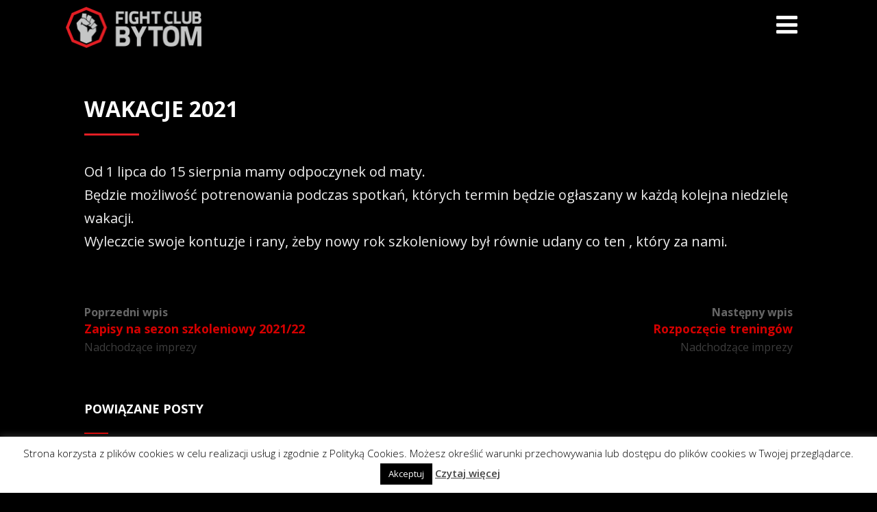

--- FILE ---
content_type: text/css
request_url: https://www.fcbytom.pl/wp-content/themes/optimizer-child/style.css
body_size: -49
content:
/*
 Theme Name: Optimizer Child
 Theme URI: http://example.com
 Description: Motyw potomny dla Optimizer
 Author: Tomek
 Author URI: http://example.com
 Template: optimizer_pro
 Version: 1.0.0
*/


--- FILE ---
content_type: text/css
request_url: https://www.fcbytom.pl/wp-content/themes/optimizer_pro/style.css
body_size: 27965
content:
/*
Theme Name: Optimizer PRO
Description: Optimizer, an easy to customize multipurpose theme with lots of powerful features. This theme lets you customize each elements without you having to touch any code. The theme comes with 2 site layout:Full width & boxed, Beautiful image slider, easy Logo upload, powerful theme options, Custom CSS Field & lots of layouts. Optimizer is 100% responsive built with HTML5 & CSS3, it's SEO friendly,mobile optimized & retina ready. It's translation ready and translated in 5 languages. Ready for WooCommerce, bbPress, Mailchimp, Contact Form 7.  The theme is rigorously tested and optimized for speed and faster page load time and has secure and clean code. It's perfect for any types of website - small business, portfolio, photography, corporate, personal & eCommerce websites.
Version: 0.7.7
Theme URI: https://optimizerwp.com/
Author: OptimizerWP
Author URI: https://optimizerwp.com/optimizer-pro/
License: GNU General Public License, v2 (or newer)
License URI: http://www.gnu.org/licenses/old-licenses/gpl-2.0.html
Text Domain: optimizer
Tested up to: 5.5
Tags: two-columns, left-sidebar, custom-background, custom-colors, custom-menu, featured-images, theme-options, right-sidebar, full-width-template, one-column, three-columns, flexible-header, rtl-language-support, sticky-post, threaded-comments, translation-ready, photography, portfolio, blog, e-commerce, footer-widgets
*/

body{ background:#ffffff; margin:0; padding:0; font-family:Arial, Helvetica, sans-serif; font-size:16px; color:#999;}
.center{ width:85%; margin:0 auto;}
img{max-width:100%;height: auto;}
h1, h2, h3, h4, h5, h6 { line-height: 1.7em;}

/*Full width pages*/
body .no_sidebar{ width:100%;}


/*DIVIDERS*/
.optimizer_divider { width: 130px; height: 30px;margin: 0 auto; margin-top:30px;}
.optimizer_divider .div_left { width: 45px;height: 1px;background: #999; float: left;}
.optimizer_divider .div_right { width: 45px; float: left; height: 1px; background: #999;}
.optimizer_divider .div_middle {  float: left; margin: 10px; margin-top: -10px;line-height: 18px;}
.optimizer_divider .div_middle .fa-heart{font-size: 14px;}
.optimizer_divider .div_middle .fa-bolt{font-size: 18px;}
.optimizer_divider .div_middle .fa-stop{font-size: 14px;transform: rotate(45deg); position: relative;}
.optimizer_divider .div_middle i.fa-minus {width: 6px;position: relative;transform: rotate(117deg);}
.optimizer_divider.title_underline .div_left { display: none;}
.optimizer_divider.title_underline .div_right { width: 45px; height: 3px; margin: 0 auto; float: none;display: block;}
.optimizer_divider.title_underline {  margin-top: 20px;}
.optimizer_divider .div_middle i.fa.fa-diamond {  font-size: 14px;}
.optimizer_divider .div_middle i.fa.fa-gg { font-size: 14px;}
.optimizer_divider br { display: none;}

.about_inner .divider_style_border-center.optimizer_divider, .about_inner .divider_style_border-left.optimizer_divider, .about_inner .divider_style_border-right.optimizer_divider{margin-top: -50px;margin-bottom: 40px;top: -10px;position: relative;width: 100%;}
.divider_style_border-center.optimizer_divider, .divider_style_border-left.optimizer_divider, .divider_style_border-right.optimizer_divider{margin-top: 0px;top: -20px;position: relative;width: 100%;}

.divider_style_border-center.optimizer_divider span.div_left, .divider_style_border-center.optimizer_divider span.div_right{float: left;width: calc(50% - 200px); opacity:0.15}
.divider_style_border-center.optimizer_divider span.div_right{float: right;}

.divider_style_border-left.optimizer_divider span.div_left, .divider_style_border-left.optimizer_divider span.div_right{float: right;width: calc(50% - 200px); opacity:0.15}

.about_inner.title_border-left .about_pre, .about_inner.title_border-left .about_header, .about_inner.title_border-left .about_pre, .about_inner.title_border-left .about_header{text-align:left;width: 100%;display: block;}
.about_inner.title_border-left .about_content, .homeposts_title.title_border-left, .homeposts_title.title_border-left .block_header{text-align: left;}

.divider_style_border-right.optimizer_divider span.div_left, .divider_style_border-right.optimizer_divider span.div_right{float: left;width: calc(50% - 200px); opacity:0.15}
.about_inner.title_border-right .about_pre, .about_inner.title_border-right .about_header, .about_inner.title_border-right .about_pre, .about_inner.title_border-right .about_header{text-align:right;width: 100%;display: block;}
.about_inner.title_border-right .about_content, .homeposts_title.title_border-right, .homeposts_title.title_border-right .block_header{text-align: right;}
.midrow_blocks .divider_style_border-center.optimizer_divider, .midrow_blocks .divider_style_border-left.optimizer_divider, .midrow_blocks .divider_style_border-right.optimizer_divider{ top: -30px;}

.homeposts_title.title_border-center .home_subtitle, .homeposts_title.title_border-left .home_subtitle, .homeposts_title.title_border-right .home_subtitle{ display:inline-block;}
.homeposts_title.title_border-left.widget_notitle .optimizer_divider, .homeposts_title.title_border-right.widget_notitle .optimizer_divider, .homeposts_title.title_border-center.widget_notitle .optimizer_divider{ top:0;}
.homeposts_title.title_border-left.widget_notitle span.div_left, .homeposts_title.title_border-right.widget_notitle span.div_left, .homeposts_title.title_border-left.widget_notitle span.div_right, .homeposts_title.title_border-right.widget_notitle span.div_right{ width:50%;}




/*HEADER*/
.header{width:100%; float:left;background-size: cover;}
.header{transition:all 0.4s ease-out;}
.sticky-wrapper .header{ transition:none;}
.home.has_trans_header .sticky-wrapper {position: absolute;width: 100%;}
.home.has_trans_header.page .sticky-wrapper {position: absolute;width: 100%;}
.sticky-wrapper .logo img{width:auto;}
.sticky-wrapper.is-sticky .logo img{/* max-height:60px;*/ width:auto;}
.header_sidebar .sticky-wrapper.is-sticky .logo img{ max-height:none;}
.home .sticky_logo { display: none!important;}
.is-sticky .has_sticky_logo.home_logo, .header_sidebar .is-sticky .sticky_logo{display: none!important;}
.is-sticky .sticky_logo, .is-sticky .sticky_logo, .header_sidebar .is-sticky .has_sticky_logo.home_logo{ display: block;}
.home .sticky-wrapper.is-sticky .logo .sticky_logo { display: inline-block!important;}

.page_header_transparent .sticky-wrapper {  position: absolute;  width: 100%;top: 0;}
.page_header_transparent .header { background-color: transparent!important; position: absolute!important;z-index: 9999;}
.page_header_transparent .has_header_img .pagetitle_wrap { top: 100px;}
.page_header_transparent .is-sticky .header{ bottom:auto!important;}
.page.page_header_transparent .header_wrap.layer_wrapper {  position: relative;}

.hide_header .header { display: none;}

/*TOP HEADER*/
.head_top{padding: 7px;background: rgba(0, 0, 0, 0.1);width: 100%;float: left;text-align: right;box-sizing: border-box;}
.head_top.hide_topbar{ display:none;}
.head_top .center{ width:87%;}
.head_phone {font-size: 0.9em;color: #fff;opacity: 0.7; margin-right:15px;display:none;}
.tophone_on .head_phone{ display: inline-block;}
.head_search {display:none;color: #fff;}
.topsearch_on .head_search { display:inline-block;position: relative; top: -2px;}

.head_search form { display: inline-block; margin-right: 5px;width: 0px; overflow: hidden;transition:all 0.3s ease-out; position:relative; top:6px;}
.head_search input { padding: 6px 8px; border: none; border-radius: 2px;}
.head_search i{ cursor:pointer; opacity:0.7;width: 16px;}
.head_search i:hover{ opacity:1;}

.topsearch_on .head_phone, .topsearch_on .head_search i{ position:relative;top: 0px;}

.headsearch_on .header_s.head_search {display: inline-block;float: right;margin-top: 12px;font-size: 18px; padding-left: 10px;}
.header_s.head_search form {position: absolute; top: 16px; right: 20px; z-index: 2;border-radius: 2px;}
.headsearch_on #topbar_right { margin-right: 50px;}
.logo_center.headsearch_on .header_s.head_search { float: none; position: relative;}
.logo_center.headsearch_on .header_s form {  top: -2px;}


#topbar_menu {float: left;}
#topbar_menu ul { margin: 0;  padding: 0; text-align: left;}
#topbar_menu ul li { display: inline-block; margin: 0 12px;padding-top: 3px;padding-bottom: 10px;}
#topbar_menu ul li a { font-size: 0.9em; opacity:0.7;}
#topbar_menu ul li a:hover{ opacity:1;}

#topbar_menu ul li ul li:hover a {background-color: rgba(0, 0, 0, 0.4);}
#topbar_menu ul li ul {display: none;position: absolute;width: 170px;margin-left: -40px; margin-top:10px;text-align: center;z-index: 99;background-color: rgba(0, 0, 0, 0.5); padding-left:0;}
#topbar_menu ul li ul li { display: block;margin: 0;padding: 0;}
#topbar_menu ul li ul li a { color: #fff; display: block;font-size: 0.9em;padding: 8px 10px;}
#topbar_menu ul>li:hover:after{width: calc(100% - 30px);margin-top: -5px; background-color:rgba(0, 0, 0, 0.4);}
#topbar_menu ul li ul li ul{right: 100%; margin-top:-33px; float:none; margin-left:0px;}
#topbar_menu .menu_arrow { padding-left: 3px; font-size: 14px; position: relative; top: 2px;}
#sidr-topbar span.sidr-class-menu_arrow i:before { content: "\f107";}

.topmenu_switch #topbar_menu{ float:right;}
.topmenu_switch #topbar_right{ float:left; }
.hide_topmenu #topbar_menu, .logo.hide_sitetagline span.desc, .logo.hide_sitetagline span.desc, .logo.hide_sitetitle h1, .logo.hide_sitetitle h2{ display:none;}


/*HEADER IN SINGLE/PAGE */
.head_switch{ position:absolute; z-index:999; bottom:30px; font-size:14px;  text-align:center; width:60px; left:0; right:0; margin:0 auto;}
.head_switch i{ cursor:pointer; color:#fff; padding:5px 8px; border:2px solid;  border-radius:3px; }
.head_switch.switchleft{left:7%!important; right:auto!important;}


/*LOGO*/
.logo{ float:left;max-width:100%;}
.logo h1, .logo h2{ float:left; font-size:36px; margin:12px 0; margin-bottom:0;}
.logo h1 a, .logo h2 a{ font-weight:bold;}
.logo img{ border:none; margin:10px 0; max-width:100%; height:auto;width:100%;}
.logo_center_left .logo img, .logo_center .logo img{ width:auto;}
.logo.hide_sitetagline h1, .logo.hide_sitetagline h2 {margin-bottom: 15px;}

/*LOGO Alignment*/
.logo_right .logo { float: right;}
.logo_right #topmenu { float: left!important;}
.logo_center .logo { float: left; width:100%; text-align:center;}
.logo_center #topmenu { float: left!important; width:100%; text-align:center;padding: 0px 8.8%; margin-left: -8.8%;margin-top: 0;font-size: 0;}
.logo_center .logo h1, .logo_center .logo h2{ float:none;}
.logo_center #topmenu ul.menu>li{ padding:0; margin:0;}
.logo_center #topmenu ul.menu>li a {padding: 20px;display: inline-block;}
.logo_center #topmenu ul.menu>li ul li a { padding: 12px 10%;}
.logo_center_left #topmenu {width: 100%;float: left!important;text-align: left;padding: 0px 8.8%;margin-left: -8.8%;margin-top: 0;}
.site_boxed .logo_center .center, .site_boxed .logo_center_left .center{ width: 100%;}
.site_boxed .logo_center #topmenu, .site_boxed .logo_center_left #topmenu{ padding:0; margin:0;}
.site_boxed .header .center {width: 100%;}
.site_boxed.has_trans_header .logo_left .logo { margin-left: 20px;}

.header.topbarlogo .logo, .head_top .logo{ display:none;}
.header.topbarlogo .head_top .logo{ display:block; text-align:left;}
.header.topbarlogo #topbar_menu {margin-top: 1.5%;}

/*DESCRIPTION*/
span.desc{ display:block; clear:both; font-size:12px;opacity: 0.6; padding-bottom:10px;}
span.desc:empty{ padding:0;}

/*Top Menu*/

/*Mobile Menu*/
.head_inner{position: relative;width: 100%;float: left; display:table;}
#simple-menu, #topbar-hamburger-menu{display: block;float: right;margin-top: 1%;color: #fff;font-size: 36px; position: absolute;right: 20px; z-index:99;}
#simple-menu, #dropdown-menu, #topbar-hamburger-menu{ display:none;}
#topbar-hamburger-menu{ font-size:28px; margin-top:0; top:-2px;}
#simple-menu.desktop_hamburger { position: relative; margin-top:5px;}
.pad_menutitle{padding: 5%;width: 90%;}
.pad_menutitle span{display: inline-block;float: right; cursor:pointer;}
/*Hide the mobile menu on desktop*/
#sidr-main{ display:none;}
.sidr .head_soc { padding: 0 15px;}




#topmenu{text-align: right; margin-top:5px; display:block; vertical-align: middle; font-size: 0;}
#topmenu.has_bookmark .menu { display: inline-block;}
.has_trans_header.home #topmenu{vertical-align: initial;float: right;}
#topmenu ul{ margin:0; padding:0;}
#topmenu ul li{ list-style-type:none; display:inline-block;position: relative; margin:0; padding:0;}
#topmenu ul li a{display:block;padding: 20px; background:rgba(0,0,0,0); font-weight:bold;}


#topmenu .menu_hover > a{padding-bottom:12px;}
#topmenu ul li.current-menu-item a:hover, #topmenu .menu_hover.current-menu-item:hover > a {border: none;}
#topmenu ul li a, #topmenu ul li ul li{transition:all 0.2s ease-out;}


#topmenu ul li ul{ display:none;  position: absolute;width: 200px;z-index: 9999999;margin-left:-20px;}
#topmenu ul li ul:not(.mega-sub-menu) {background:rgba(0, 0, 0, 0.5);}
#topmenu ul li ul { animation-duration: 0.2s;}
#topmenu .menushow{ display:block;}
#topmenu ul li ul li{ margin:0; padding:0; width:100%; display:block; text-align:center;}
#topmenu ul li ul li a{ padding:12px 10%; width:80%; margin:0px; display:block; color:#fff; font-weight:normal;}

#topmenu ul li ul li ul{right: 100%; margin-top:-40px; float:none; margin-left:0px;}

#topmenu ul li span{ font-size:12px; opacity:0.5; padding-left:5px;}
#topmenu ul li ul li:not(.wpml-ls-menu-item) span { display: none;}

#topmenu .zn_parent_menu:hover a{border:none!important;}

.has_trans_header.home #topmenu{ background-color:transparent!important;}

/*Menu Description*/
span.menu_desc {display: block;padding-top: 5px;}

/*Menu Styles*/
.menu_style_1 ul>li i.menu_icon, .menu_style_1 ul .menu_desc{ display:none;}


.menu_style_2 ul>li{ text-align:center;}
.menu_style_2 ul>li a:hover { border:none!important;}
.menu_style_2 ul>li i.menu_icon{ display:none;}
#topmenu.menu_style_2 .menu_hover > a{ border:none!important}
.menu_style_2 .menu_arrow{ display:none;}

.menu_style_3 ul>li .menu_desc{ display:none;}


.menu_style_4 ul>li{ text-align:center;}
.menu_style_4 ul>li a:hover { border:none!important;}
#topmenu.menu_style_4 .menu_hover > a{ border:none!important}
.menu_style_4 .menu_arrow{ display:none;}

.menu_style_5 ul>li a strong{ display:none;}
.menu_style_5 ul>li{ text-align:center;}
.menu_style_5 ul>li i.menu_icon{ font-size:30px;transition:all 0.2s ease-out;}
.menu_style_5 ul .menu_desc{ display:none;}
.menu_style_5 ul>li a{transition:all 0.2s ease-out;}
.menu_style_5 ul>li a:hover { border:none!important;}
#topmenu.menu_style_5 .menu_hover > a{ border:none!important}
.menu_style_5 .menu_arrow{ display:none;}
#topmenu.menu_style_5 .menu_hover > a > i {transform: scale(0.8); }

.menu_style_6 ul>li a strong{ display:none;}
.menu_style_6 ul>li{ text-align:center;}
.menu_style_6 ul>li i.menu_icon{ font-size:30px;}
.menu_style_6 ul>li a{transition:all 0.2s ease-out;}
.menu_style_6 ul>li a:hover { border:none!important;}
#topmenu.menu_style_6 .menu_hover > a{ border:none!important}
.menu_style_6 ul>li li a strong {display: block;}
.logo_middle #topmenu.menu_style_6 .logo{ top:0;}
.menu_style_6 .menu_arrow{ display:none;}
.logo_middle #topmenu .head_soc {height: 100%;position: relative;}
.logobefore, .logoafter{ display:inline-block;}


#topmenu ul.menu>li:after, #frontsidebar .widget_nav_menu ul.menu>li:after {content: "";display: block;height: 2px;background-color: transparent;width: 0;margin: 0 auto;margin-top: -5px;transition:all 0.2s ease-out;}
#topmenu ul.menu>li:hover:after, #frontsidebar .widget_nav_menu ul.menu>li:hover:after{width: calc(100% - 60px);margin-top: 0;}

.logo_center #topmenu ul.menu>li:after{ margin-top:0px; width:100%;}
#topmenu ul li.menu-item-has-children:after, #frontsidebar .widget_nav_menu ul.menu>li.menu-item-has-children:after{display: none;}
#topmenu ul.menu>li.current-menu-item:after {display:none;}

/*Mid Logo*/
.logo_middle{ opacity:0;}
.logo_middle .logo{ display:none;}
.logo_middle #topmenu {float: left;margin-top: 0;width: 100%;text-align: center;}
.logo_middle #topmenu .logo{ display:inline-block; margin:0 40px; float:none;top: 7px;position: relative;}
.sidr-class-logo{ display:none;}

/*Hide Topmenu*/
#topmenu.hide_headmenu{ display:none;}


/*Max mega menu Support*/
.mega-menu-item span.menu_arrow {display: none;}
#topmenu ul li.mega-menu-item ul li ul {background-color: transparent!important;}


.has_trans_header.site_boxed .header_wrap.layer_wrapper {background: transparent;}

/*------------------------------SOCIAL BOOKMARKS------------------------------*/
.social_bookmarks a { display: none;padding: 2px 8px;text-align: center;font-size: 16px;opacity: 0.6; border-radius: 3px; transition:all 0.2s ease-out;}
.social_bookmarks i { width: 14px;}
.social_bookmarks a:hover{ opacity:1;}
.social_bookmarks a[href^="http"]{ display:inline-block;}

/*Button Styles*/
.social_bookmarks.bookmark_simple a {font-size: 18px;}
.social_bookmarks.bookmark_round a{border: 1px solid;border-radius: 50%;height: 18px;width: 23px;text-align: center;padding-top: 4px;margin-right: 5px;padding: 4px 0 0 0; }
.social_bookmarks.bookmark_square a{border: 1px solid;margin-right: 5px;}
.social_bookmarks.bookmark_hexagon a{ font-size:12px;opacity:1;padding: 0 5px; line-height: 16px; font-family: sans-serif;}
.social_bookmarks.bookmark_hexagon a:before {content: "";width: 0;  height: 0;  border-left: 14px solid transparent;  border-right: 14px solid transparent;   border-bottom: 8px solid rgba(255, 255, 255, 0.3);display: block;}
.social_bookmarks.bookmark_hexagon a i {width: 22px;background: rgba(255, 255, 255, 0.3);border-radius: 0; top: -2px; position: relative; color: inherit;padding: 0px 2px;border: none;}
.social_bookmarks.bookmark_hexagon a:after { content: "";  width: 0;  height: 0;  border-left: 14px solid transparent;  border-right: 14px solid transparent;  border-top: 8px solid rgba(255, 255, 255, 0.3);  display: block; position: relative; top: -5.5px;}


.social_bookmarks a[href*="facebook.com"] i::before { content: "\f09a"!important;}
.social_bookmarks a[href*="twitter.com"] i::before { content: "\f099"!important;}
.social_bookmarks a[href*="google.com"] i::before { content: "\f0d5"!important;}
.social_bookmarks a[href*="youtube.com"] i::before { content: "\f16a"!important;}
.social_bookmarks a[href*="pinterest.com"] i::before { content: "\f0d2"!important;}
.social_bookmarks a[href*="flickr.com"] i::before { content: "\f16e"!important;}
.social_bookmarks a[href*="linkedin.com"] i::before { content: "\f0e1"!important;}
.social_bookmarks a[href*="tumblr.com"] i::before { content: "\f173"!important;}
.social_bookmarks a[href*="instagram.com"] i::before { content: "\f16d"!important;}

.social_bookmarks a[href*="houzz.com"] i::before { content: "\f27c"!important;}
.social_bookmarks a[href*="deviantart.com"] i::before { content: "\f1bd"!important;}
.social_bookmarks a[href*="play.google.com"] i::before { content: "\f17b"!important;}
.social_bookmarks a[href*="spotify.com"] i::before { content: "\f1bc"!important;}
.social_bookmarks a[href*="wechat.com"] i::before { content: "\f1d7"!important;}
.social_bookmarks a[href*="500px.com"] i::before { content: "\f26e"!important;}
.social_bookmarks a[href*="github.com"] i::before { content: "\f09b"!important;}
.social_bookmarks a[href*="apple.com"] i::before { content: "\f179"!important;}
.social_bookmarks a[href*="medium.com"] i::before { content: "\f23a"!important;}
.social_bookmarks a[href*="scribd.com"] i::before { content: "\f28a"!important;}
.social_bookmarks a[href*="steam.com"] i::before { content: "\f1b6"!important;}
.social_bookmarks a[href*="last.fm"] i::before { content: "\f202"!important;}
.social_bookmarks a[href*="yelp.com"] i::before { content: "\f1e9"!important;}
.social_bookmarks a[href*="yelp.ca"] i::before { content: "\f1e9"!important;}
.social_bookmarks a[href*="weibo.com"] i::before { content: "\f18a"!important;}
.social_bookmarks a[href*="reddit.com"] i::before { content: "\f281"!important;}
.social_bookmarks a[href*="foursquare.com"] i::before { content: "\f180"!important;}
.social_bookmarks a[href*="soundcloud.com"] i::before { content: "\f1be"!important;}
.social_bookmarks a[href*="tripadvisor.com"] i::before { content: "\f262"!important;}
.social_bookmarks a[href*="vk.com"] i::before { content: "\f189"!important;}
.social_bookmarks a[href*="xing.com"] i::before { content: "\f168"!important;}
.social_bookmarks a[href*="vine.com"] i::before { content: "\f1ca"!important;}
.social_bookmarks a[href*="qq.com"] i::before { content: "\f1d6"!important;}
.social_bookmarks a[href*="behance.net"] i::before { content: "\f1b4"!important;}
.social_bookmarks a[href*="dribbble.com"] i::before { content: "\f17d"!important;}
.social_bookmarks a[href*="t.me"] i::before { content: "\f2c6"!important;}

.social_bookmarks.social_color a{ color:#fff!important;border:none}
.social_bookmarks.social_color a[href*="facebook.com"], .social_bookmarks.social_color.bookmark_hexagon a[href*="facebook.com"] i{ background:#47639e!important;}
.social_bookmarks.social_color a[href*="twitter.com"], .social_bookmarks.social_color.bookmark_hexagon a[href*="twitter.com"] i{ background:#35c2f6!important;}
.social_bookmarks.social_color a[href*="google.com"], .social_bookmarks.social_color.bookmark_hexagon a[href*="google.com"] i{ background:#ea493f!important;}
.social_bookmarks.social_color a[href*="youtube.com"], .social_bookmarks.social_color.bookmark_hexagon a[href*="youtube.com"] i{ background:#c5101d!important;}
.social_bookmarks.social_color a[href*="pinterest.com"], .social_bookmarks.social_color.bookmark_hexagon a[href*="pinterest.com"] i{ background:#e90d1c!important;}
.social_bookmarks.social_color a[href*="flickr.com"], .social_bookmarks.social_color.bookmark_hexagon a[href*="flickr.com"] i{background:#fe0084!important;}
.social_bookmarks.social_color a[href*="linkedin.com"], .social_bookmarks.social_color.bookmark_hexagon a[href*="linkedin.com"] i{background:#017eb4!important;}
.social_bookmarks.social_color a[href*="tumblr.com"], .social_bookmarks.social_color.bookmark_hexagon a[href*="tumblr.com"] i{background:#304d6b!important;}
.social_bookmarks.social_color a[href*="instagram.com"], .social_bookmarks.social_color.bookmark_hexagon a[href*="instagram.com"] i{background:#cf2577!important;}
.social_bookmarks.social_color a[href*="behance.net"], .social_bookmarks.social_color.bookmark_hexagon a[href*="behance.net"] i{background:#1769ff!important;}
.social_bookmarks.social_color a[href*="dribbble.com"], .social_bookmarks.social_color.bookmark_hexagon a[href*="dribbble.com"] i{background:#EA4C89!important;}
.social_bookmarks.social_color a.ast_rss, .social_bookmarks.social_color.bookmark_hexagon a.ast_rss i{ background:#ffb037!important;}
.social_bookmarks.social_color a[href*="t.me"], .social_bookmarks.social_color.bookmark_hexagon a[href*="t.me"] i{ background:#2da5d7!important;}


.social_bookmarks.social_color.bookmark_hexagon a[href*="facebook.com"]:after{ border-top-color:#47639e!important;}
.social_bookmarks.social_color.bookmark_hexagon a[href*="twitter.com"]:after{ border-top-color:#35c2f6!important;}
.social_bookmarks.social_color.bookmark_hexagon a[href*="google.com"]:after{ border-top-color:#ea493f!important;}
.social_bookmarks.social_color.bookmark_hexagon a[href*="youtube.com"]:after{ border-top-color:#c5101d!important;}
.social_bookmarks.social_color.bookmark_hexagon a[href*="pinterest.com"]:after{ border-top-color:#e90d1c!important;}
.social_bookmarks.social_color.bookmark_hexagon a[href*="flickr.com"]:after{border-top-color:#fe0084!important;}
.social_bookmarks.social_color.bookmark_hexagon a[href*="linkedin.com"]:after{border-top-color:#017eb4!important;}
.social_bookmarks.social_color.bookmark_hexagon a[href*="tumblr.com"]:after{border-top-color:#304d6b!important;}
.social_bookmarks.social_color.bookmark_hexagon a[href*="instagram.com"]:after{border-top-color:#cf2577!important;}
.social_bookmarks.social_color.bookmark_hexagon a[href*="behance.net"]:after{border-top-color:#1769ff!important;}
.social_bookmarks.social_color.bookmark_hexagon a[href*="dribbble.com"]:after{border-top-color:#EA4C89!important;}
.social_bookmarks.social_color.bookmark_hexagon a.ast_rss:after{ border-top-color:#ffb037!important;}
.social_bookmarks.social_color.bookmark_hexagon a[href*="t.me"]:after{border-top-color:#2da5d7!important;}

.social_bookmarks.social_color.bookmark_hexagon a[href*="facebook.com"]:before{ border-bottom-color:#47639e!important;}
.social_bookmarks.social_color.bookmark_hexagon a[href*="twitter.com"]:before{ border-bottom-color:#35c2f6!important;}
.social_bookmarks.social_color.bookmark_hexagon a[href*="google.com"]:before{ border-bottom-color:#ea493f!important;}
.social_bookmarks.social_color.bookmark_hexagon a[href*="youtube.com"]:before{ border-bottom-color:#c5101d!important;}
.social_bookmarks.social_color.bookmark_hexagon a[href*="pinterest.com"]:before{ border-bottom-color:#e90d1c!important;}
.social_bookmarks.social_color.bookmark_hexagon a[href*="flickr.com"]:before{border-bottom-color:#fe0084!important;}
.social_bookmarks.social_color.bookmark_hexagon a[href*="linkedin.com"]:before{border-bottom-color:#017eb4!important;}
.social_bookmarks.social_color.bookmark_hexagon a[href*="tumblr.com"]:before{border-bottom-color:#304d6b!important;}
.social_bookmarks.social_color.bookmark_hexagon a[href*="instagram.com"]:before{border-bottom-color:#cf2577!important;}
.social_bookmarks.social_color.bookmark_hexagon a[href*="behance.net"]:before{border-top-color:#1769ff!important;}
.social_bookmarks.social_color.bookmark_hexagon a[href*="dribbble.com"]:before{border-top-color:#EA4C89!important;}
.social_bookmarks.social_color.bookmark_hexagon a.ast_rss:before{ border-bottom-color:#ffb037!important;}
.social_bookmarks.social_color.bookmark_hexagon a[href*="t.me"]:before{border-top-color:#2da5d7!important;}

.social_bookmarks.social_color.bookmark_simple a[href*="facebook.com"] i{ color:#47639e!important;}
.social_bookmarks.social_color.bookmark_simple a[href*="twitter.com"] i{ color:#35c2f6!important;}
.social_bookmarks.social_color.bookmark_simple a[href*="google.com"] i{ color:#ea493f!important;}
.social_bookmarks.social_color.bookmark_simple a[href*="youtube.com"] i{ color:#c5101d!important;}
.social_bookmarks.social_color.bookmark_simple a[href*="pinterest.com"] i{ color:#e90d1c!important;}
.social_bookmarks.social_color.bookmark_simple a[href*="flickr.com"] i{color:#fe0084!important;}
.social_bookmarks.social_color.bookmark_simple a[href*="linkedin.com"] i{color:#017eb4!important;}
.social_bookmarks.social_color.bookmark_simple a[href*="tumblr.com"] i{color:#304d6b!important;}
.social_bookmarks.social_color.bookmark_simple a[href*="instagram.com"] i{color:#cf2577!important;}
.social_bookmarks.social_color.bookmark_simple a[href*="behance.net"] i{color:#1769ff!important;}
.social_bookmarks.social_color.bookmark_simple a[href*="dribbble.com"] i{color:#EA4C89!important;}
.social_bookmarks.social_color.bookmark_simple a.ast_rss i{ color:#ffb037!important;}
.social_bookmarks.social_color.bookmark_simple a[href*="t.me"] i{color:#2da5d7!important;}

body .social_bookmarks.social_color.bookmark_hexagon a, body .social_bookmarks.social_color.bookmark_simple a{background:transparent!important;}


.social_bookmarks.social_color a[href*="houzz.com"], .social_bookmarks.social_color.bookmark_hexagon a[href*="houzz.com"] i,
.social_bookmarks.social_color a[href*="deviantart.com"], .social_bookmarks.social_color.bookmark_hexagon a[href*="deviantart.com"] i,
.social_bookmarks.social_color a[href*="play.google.com"], .social_bookmarks.social_color.bookmark_hexagon a[href*="play.google.com"] i,
.social_bookmarks.social_color a[href*="spotify.com"], .social_bookmarks.social_color.bookmark_hexagon a[href*="spotify.com"] i,
.social_bookmarks.social_color a[href*="wechat.com"], .social_bookmarks.social_color.bookmark_hexagon a[href*="wechat.com"] i{background:#65b515!important;}

.social_bookmarks.social_color.bookmark_hexagon a[href*="houzz.com"]:after,
.social_bookmarks.social_color.bookmark_hexagon a[href*="deviantart.com"]:after,
.social_bookmarks.social_color.bookmark_hexagon a[href*="play.google.com"]:after,
.social_bookmarks.social_color.bookmark_hexagon a[href*="spotify.com"]:after,
.social_bookmarks.social_color.bookmark_hexagon a[href*="wechat.com"]:after{ border-top-color:#65b515!important;}
.social_bookmarks.social_color.bookmark_hexagon a[href*="houzz.com"]:before,
.social_bookmarks.social_color.bookmark_hexagon a[href*="deviantart.com"]:before,
.social_bookmarks.social_color.bookmark_hexagon a[href*="play.google.com"]:before,
.social_bookmarks.social_color.bookmark_hexagon a[href*="spotify.com"]:before,
.social_bookmarks.social_color.bookmark_hexagon a[href*="wechat.com"]:before{ border-bottom-color:#65b515!important;}
.social_bookmarks.social_color.bookmark_simple a[href*="houzz.com"] i,
.social_bookmarks.social_color.bookmark_simple a[href*="deviantart.com"] i,
.social_bookmarks.social_color.bookmark_simple a[href*="play.google.com"] i,
.social_bookmarks.social_color.bookmark_simple a[href*="spotify.com"] i,
.social_bookmarks.social_color.bookmark_simple a[href*="wechat.com"] i{color:#65b515!important;}


.social_bookmarks.social_color a[href*="500px.com"], .social_bookmarks.social_color.bookmark_hexagon a[href*="500px.com"] i,
.social_bookmarks.social_color a[href*="github.com"], .social_bookmarks.social_color.bookmark_hexagon a[href*="github.com"] i,
.social_bookmarks.social_color a[href*="apple.com"], .social_bookmarks.social_color.bookmark_hexagon a[href*="apple.com"] i,
.social_bookmarks.social_color a[href*="medium.com"], .social_bookmarks.social_color.bookmark_hexagon a[href*="medium.com"] i,
.social_bookmarks.social_color a[href*="scribd.com"], .social_bookmarks.social_color.bookmark_hexagon a[href*="scribd.com"] i,
.social_bookmarks.social_color a[href*="steam.com"], .social_bookmarks.social_color.bookmark_hexagon a[href*="steam.com"] i{background:#333!important;}

.social_bookmarks.social_color.bookmark_hexagon a[href*="500px.com"]:after,
.social_bookmarks.social_color.bookmark_hexagon a[href*="github.com"]:after,
.social_bookmarks.social_color.bookmark_hexagon a[href*="apple.com"]:after,
.social_bookmarks.social_color.bookmark_hexagon a[href*="medium.com"]:after,
.social_bookmarks.social_color.bookmark_hexagon a[href*="scribd.com"]:after,
.social_bookmarks.social_color.bookmark_hexagon a[href*="steam.com"]:after{ border-top-color:#333!important;}

.social_bookmarks.social_color.bookmark_hexagon a[href*="500px.com"]:before,
.social_bookmarks.social_color.bookmark_hexagon a[href*="github.com"]:before,
.social_bookmarks.social_color.bookmark_hexagon a[href*="apple.com"]:before,
.social_bookmarks.social_color.bookmark_hexagon a[href*="medium.com"]:before,
.social_bookmarks.social_color.bookmark_hexagon a[href*="scribd.com"]:before,
.social_bookmarks.social_color.bookmark_hexagon a[href*="steam.com"]:before{ border-bottom-color:#333!important;}

.social_bookmarks.social_color.bookmark_simple a[href*="500px.com"] i,
.social_bookmarks.social_color.bookmark_simple a[href*="github.com"] i,
.social_bookmarks.social_color.bookmark_simple a[href*="apple.com"] i,
.social_bookmarks.social_color.bookmark_simple a[href*="medium.com"] i,
.social_bookmarks.social_color.bookmark_simple a[href*="scribd.com"] i,
.social_bookmarks.social_color.bookmark_simple a[href*="steam.com"] i{color:#333!important;}

/*last.fm , Yelp  - weibo , Reddit*/
.social_bookmarks.social_color a[href*="last.fm"], .social_bookmarks.social_color.bookmark_hexagon a[href*="last.fm"] i,
.social_bookmarks.social_color a[href*="yelp.com"], .social_bookmarks.social_color.bookmark_hexagon a[href*="yelp.com"] i,
.social_bookmarks.social_color a[href*="yelp.ca"], .social_bookmarks.social_color.bookmark_hexagon a[href*="yelp.ca"] i,
.social_bookmarks.social_color a[href*="weibo.com"], .social_bookmarks.social_color.bookmark_hexagon a[href*="weibo.com"] i,
.social_bookmarks.social_color a[href*="reddit.com"], .social_bookmarks.social_color.bookmark_hexagon a[href*="reddit.com"] i{background:#D31F27!important;}

.social_bookmarks.social_color.bookmark_hexagon a[href*="last.fm"]:after,
.social_bookmarks.social_color.bookmark_hexagon a[href*="yelp.com"]:after,
.social_bookmarks.social_color.bookmark_hexagon a[href*="yelp.ca"]:after,
.social_bookmarks.social_color.bookmark_hexagon a[href*="weibo.com"]:after,
.social_bookmarks.social_color.bookmark_hexagon a[href*="reddit.com"]:after{ border-top-color:#D31F27!important;}

.social_bookmarks.social_color.bookmark_hexagon a[href*="last.fm"]:before,
.social_bookmarks.social_color.bookmark_hexagon a[href*="yelp.com"]:before,
.social_bookmarks.social_color.bookmark_hexagon a[href*="yelp.ca"]:before,
.social_bookmarks.social_color.bookmark_hexagon a[href*="weibo.com"]:before,
.social_bookmarks.social_color.bookmark_hexagon a[href*="reddit.com"]:before{ border-bottom-color:#D31F27!important;}

.social_bookmarks.social_color.bookmark_simple a[href*="last.fm"] i,
.social_bookmarks.social_color.bookmark_simple a[href*="yelp.com"] i,
.social_bookmarks.social_color.bookmark_simple a[href*="yelp.ca"] i,
.social_bookmarks.social_color.bookmark_simple a[href*="weibo.com"] i,
.social_bookmarks.social_color.bookmark_simple a[href*="reddit.com"] i{color:#D31F27!important;}

/*Foursquare*/
.social_bookmarks.social_color a[href*="foursquare.com"], .social_bookmarks.social_color.bookmark_hexagon a[href*="foursquare.com"] i{background:#F54775!important;}
.social_bookmarks.social_color.bookmark_hexagon a[href*="foursquare.com"]:after{ border-top-color:#F54775!important;}
.social_bookmarks.social_color.bookmark_hexagon a[href*="foursquare.com"]:before{ border-bottom-color:#F54775!important;}
.social_bookmarks.social_color.bookmark_simple a[href*="foursquare.com"] i{color:#F54775!important;}
/*Soundcloud*/
.social_bookmarks.social_color a[href*="soundcloud.com"], .social_bookmarks.social_color.bookmark_hexagon a[href*="soundcloud.com"] i{background:#FF6A22!important;}
.social_bookmarks.social_color.bookmark_hexagon a[href*="soundcloud.com"]:after{ border-top-color:#FF6A22!important;}
.social_bookmarks.social_color.bookmark_hexagon a[href*="soundcloud.com"]:before{ border-bottom-color:#FF6A22!important;}
.social_bookmarks.social_color.bookmark_simple a[href*="soundcloud.com"] i{color:#FF6A22!important;}
/*tripadvisor*/
.social_bookmarks.social_color a[href*="tripadvisor.com"], .social_bookmarks.social_color.bookmark_hexagon a[href*="tripadvisor.com"] i{background:#6BA044!important;}
.social_bookmarks.social_color.bookmark_hexagon a[href*="tripadvisor.com"]:after{ border-top-color:#6BA044!important;}
.social_bookmarks.social_color.bookmark_hexagon a[href*="tripadvisor.com"]:before{ border-bottom-color:#6BA044!important;}
.social_bookmarks.social_color.bookmark_simple a[href*="tripadvisor.com"] i{color:#6BA044!important;}
/*VK*/
.social_bookmarks.social_color a[href*="vk.com"], .social_bookmarks.social_color.bookmark_hexagon a[href*="vk.com"] i{background:#4C75A3!important;}
.social_bookmarks.social_color.bookmark_hexagon a[href*="vk.com"]:after{ border-top-color:#4C75A3!important;}
.social_bookmarks.social_color.bookmark_hexagon a[href*="vk.com"]:before{ border-bottom-color:#4C75A3!important;}
.social_bookmarks.social_color.bookmark_simple a[href*="vk.com"] i{color:#4C75A3!important;}
/*Xing*/
.social_bookmarks.social_color a[href*="xing.com"], .social_bookmarks.social_color.bookmark_hexagon a[href*="xing.com"] i{background:#005D5E!important;}
.social_bookmarks.social_color.bookmark_hexagon a[href*="xing.com"]:after{ border-top-color:#005D5E!important;}
.social_bookmarks.social_color.bookmark_hexagon a[href*="xing.com"]:before{ border-bottom-color:#005D5E!important;}
.social_bookmarks.social_color.bookmark_simple a[href*="xing.com"] i{color:#005D5E!important;}
/*Vine*/
.social_bookmarks.social_color a[href*="vine.com"], .social_bookmarks.social_color.bookmark_hexagon a[href*="vine.com"] i{background:#02CC9B!important;}
.social_bookmarks.social_color.bookmark_hexagon a[href*="vine.com"]:after{ border-top-color:#02CC9B!important;}
.social_bookmarks.social_color.bookmark_hexagon a[href*="vine.com"]:before{ border-bottom-color:#02CC9B!important;}
.social_bookmarks.social_color.bookmark_simple a[href*="vine.com"] i{color:#02CC9B!important;}
/*QQ*/
.social_bookmarks.social_color a[href*="qq.com"], .social_bookmarks.social_color.bookmark_hexagon a[href*="qq.com"] i{background:#3299DC!important;}
.social_bookmarks.social_color.bookmark_hexagon a[href*="qq.com"]:after{ border-top-color:#3299DC!important;}
.social_bookmarks.social_color.bookmark_hexagon a[href*="qq.com"]:before{ border-bottom-color:#3299DC!important;}
.social_bookmarks.social_color.bookmark_simple a[href*="qq.com"] i{color:#3299DC!important;}
/*VIMEO*/
.social_bookmarks a[href*="vimeo.com"] i::before { content: "\f27d"!important;}
.social_bookmarks.social_color a[href*="vimeo.com"], .social_bookmarks.social_color.bookmark_hexagon a[href*="vimeo.com"] i{background:#18a2e9!important;}
.social_bookmarks.social_color.bookmark_hexagon a[href*="vimeo.com"]:after{ border-top-color:#18a2e9!important;}
.social_bookmarks.social_color.bookmark_hexagon a[href*="vimeo.com"]:before{ border-bottom-color:#18a2e9!important;}
.social_bookmarks.social_color.bookmark_simple a[href*="vimeo.com"] i{color:#18a2e9!important;}

/*SNAPCHAT*/
.social_bookmarks a[href*="snapchat.com"] i::before { content: "\f2ac"!important;}
.social_bookmarks.social_color a[href*="snapchat.com"], .social_bookmarks.social_color.bookmark_hexagon a[href*="snapchat.com"] i{background:#FFFC00!important; color:#444!important;}
.social_bookmarks.social_color.bookmark_hexagon a[href*="snapchat.com"]:after{ border-top-color:#FFFC00!important;}
.social_bookmarks.social_color.bookmark_hexagon a[href*="snapchat.com"]:before{ border-bottom-color:#FFFC00!important;}
.social_bookmarks.social_color.bookmark_simple a[href*="snapchat.com"] i{color:#FFFC00!important;}


/*BUTTON SIZE*/
.top_head_soc .social_bookmarks.bookmark_size_large a{ transform: scale(1.1); margin-right:12px!important;}
.head_soc .social_bookmarks.bookmark_size_large a{ transform: scale(1.1); margin-right:12px!important;}
.foot_soc .social_bookmarks.bookmark_size_large a{ transform: scale(1.3); margin-right:20px!important;}
.head_soc .social_bookmarks.bookmark_hexagon.bookmark_size_large {margin-right: 5px!important;}

/*BUTTONS IN TOPBAR*/
.top_head_soc{display: inline-block;position: relative;top: 0px;}
.top_head_soc .social_bookmarks.bookmark_square a, .top_head_soc .social_bookmarks.bookmark_round a {font-size: 12px;position: relative;
top: -3px;}
.top_head_soc a:hover{transform:rotate3d(-2, 1, 1, 40deg);  }


/*BUTTONS IN HEADER*/
.has_bookmark .menu-header, .head_soc, .headsearch_on #topmenu .menu-header{display: inline-block;}
.head_soc .social_bookmarks a{font-size: 12px; opacity:1;}
.head_soc .social_bookmarks.bookmark_simple a{font-size: 18px;}

/*BUTTONS IN FOOTER*/
.copyright_center .social_bookmarks {width: 100%;float: left; padding:20px 0; text-align: center!important;}
#footer .foot_soc .social_bookmarks.social_color a {color: #fff!important;border: none; margin-right:8px;}
.foot_soc .social_bookmarks.bookmark_round a{height: 25px;width: 29px;}
.foot_soc .social_bookmarks.bookmark_simple a{ font-size:24px;}
.copyright_center .social_bookmarks a:hover{ transform:none;}
.foot_soc {float: right;padding: 18px;}
.copyright_center .foot_soc{ float:none; padding:0;}
.foot_soc.hide_footsoc{ display:none;}
.foot_soc a:hover{ opacity:0.8;}
.foot_soc:empty {display: none!important;}

/*SLIDER
---------------------------------------
*/
#slidera{width:100%; margin:0 auto;float: left;}
.selected_stat{min-height:500px; }
.slider-wrapper{ position:relative; min-height:500px;}

/*Hide Slider by default*/
#zn_nivo{ display:none; height:500px;}
.pbar_overlay {width: 100%;height: 500px;position: absolute;background: #111;z-index: 9;}

.pbar_wrap{margin-bottom:20px; width:30px; position:absolute; left:0; right:0; margin-left:auto; margin-right:auto;bottom: 45%; z-index:999999; padding:12px;}

.sk-spinner-cube-grid.sk-spinner{width:30px;height:30px;margin:0 auto}
.sk-spinner-cube-grid .sk-cube{width:33%;height:33%;background:#FFF;float:left; animation:sk-cubeGridScaleDelay 1.3s infinite ease-in-out}
.sk-spinner-cube-grid .sk-cube:nth-child(1){animation-delay:.2s}
.sk-spinner-cube-grid .sk-cube:nth-child(2){animation-delay:.3s}
.sk-spinner-cube-grid .sk-cube:nth-child(3){animation-delay:.4s}
.sk-spinner-cube-grid .sk-cube:nth-child(4){animation-delay:.1s}
.sk-spinner-cube-grid .sk-cube:nth-child(5){animation-delay:.2s}
.sk-spinner-cube-grid .sk-cube:nth-child(6){animation-delay:.3s}
.sk-spinner-cube-grid .sk-cube:nth-child(7){animation-delay:0s}
.sk-spinner-cube-grid .sk-cube:nth-child(8){animation-delay:.1s}
.sk-spinner-cube-grid .sk-cube:nth-child(9){animation-delay:.2s}
@keyframes sk-cubeGridScaleDelay{0%,100%,70%{ transform:scale3D(1,1,1)}35%{ transform:scale3D(0,0,1)}}


/*Nivo Slider*/
.slider-wrapper, .slide_wrap{ height:auto;}

#zn_nivo {position:relative;  width:100%; overflow:hidden;}
.slide_wrap{width:100%; margin:0 auto;overflow:hidden;}
.nivoSlider {position:relative;width:100%;height:auto;overflow: hidden;}

.nivo-main-image:nth-child(1){ width: 100% !important;height:auto !important;}
.nivoSlider img {position:absolute;top:0px;left:0px;max-width: none;}
.nivo-main-image {display: block !important;position: relative !important; width: 100% !important;}
/* If an image is wrapped in a link */
.nivoSlider a.nivo-imageLink {position:absolute;top:0px;left:0px;width:100%;height:100%;border:0;padding:0;margin:0;z-index:6;display:none;background:white; opacity:0;}
/* The slices and boxes in the Slider */
.nivo-slice {display:block;position:absolute;z-index:5;height:100%;top:0;}
.nivo-box {display:block;position:absolute;z-index:5;overflow:hidden;}
.nivo-box img { display:block; }

/* Caption styles */
.nivo-caption {position:absolute;bottom:10%;left:0; right:0; margin-left:auto; margin-right:auto;color:#fff; width:70%;z-index:8;text-shadow: 0 0 1px rgba(0,0,0,.05), 0 1px 2px rgba(0,0,0,.5); text-align:center; opacity:0;}
.nivo-caption h3{ margin-bottom:20px; width:100%; float:left;}
.nivo-caption h3 a{display:block; color:#fff!important;}

.nivo-caption p a{color:#0e92dd;}
.nivo-caption a {display:inline !important;}
.nivo-html-caption {display:none;}
.nivo-caption p:empty, .nivo-caption h2 a:empty{display:none!important;}
/* Direction nav styles (e.g. Next & Prev) */
.nivo-directionNav, .nivo-directionNav a{transition:all 0.2s ease-out;}
.nivo-directionNav a {position:absolute;bottom:46%;z-index:9;cursor:pointer;}
.nivo-prevNav {left:10px;width:27px; height:53px; display:block; text-indent:-999999px; background:url(assets/images/nivo_nav.png) left no-repeat;}
.nivo-nextNav {right:10px;width:27px; height:53px; display:block; text-indent:-999999px; background:url(assets/images/nivo_nav.png) right no-repeat;}

.nivoinner h3 a:empty{ display:none!important;}

.nivoinner .slide_desc{ opacity:0; position: relative;top:20px; width:100%; float:left;}
.nivoinner .slide_button_wrap .lts_button{opacity:0; text-shadow:none; font-weight:bold; display:inline-block!important; margin-top:20px; padding:12px 20px; border-radius:3px; font-size:16px;transition-delay: 1.0s;}
.nivoinner .slide_button_wrap.sld_button_hollow a.lts_button {background: transparent!important;border: 3px solid; color:#fff!important;}

.nivo_content_left .nivo-caption{width:500px; left:15%; margin:0; text-align:left;}
.nivo_content_right .nivo-caption{width:500px; margin:0; right:15%; text-align:right;left: initial;}

/* Control nav styles (e.g. 1,2,3...) */
.nivo-controlNav {text-align: center;padding: 10px 0;bottom: 10px;position: absolute;z-index: 99;left: 0; right:0;margin-left: auto;margin-right: auto; width:90%;}
.nivo-controlNav a {cursor: pointer;width: 8px;height: 8px;display: inline-block;margin-right: 10px; border-radius: 50%;border: 2px solid rgba(255, 255, 255, 0.8);text-indent: -999999px;}
.nivo-controlNav a.active {background:#ffffff;}
.selected_slide .nivo-controlNav{ bottom:70px;}
.home .selected_slide .nivo-controlNav{ bottom:30px;}
#slidera .nivoSlider a.nivo-nextNav {right: -60px;}
#slidera .nivoSlider a.nivo-prevNav {left: -60px;}
#slidera .nivoSlider:hover a.nivo-nextNav {right: 10px;}
#slidera .nivoSlider:hover a.nivo-prevNav {left: 10px;}


		
/*ACCORDION
---------------------------------------
*/
#slide_acord{width:100%; background:#fff; float:left; position:relative; overflow:hidden;}
.kwicks {list-style: none;position: relative;margin: 0;padding: 0; display:block; list-style-type:none;}
.kwicks li{min-height: 550px;max-height: 550px;
/*do not change these */
display: block;
overflow: hidden;
padding: 0;  /* if you need padding, do so with an inner div (or implement your own box-model hack) */
}
.kwicks.horizontal li {	float: left;box-shadow: 0 1px 5px rgba(0,0,0,.8); }
.kwicks.horizontal li img{ border:none; max-width: none; vertical-align:bottom;}

#accordion{ width:100%; height:550px;overflow:hidden;text-shadow: 0 0 1px rgba(0,0,0,.05), 0 1px 2px rgba(0,0,0,.3);}
#accordion h3{ margin:0;}
#accordion h3 a{ color:#fff;}
.acord_text{position:absolute; bottom:20px; padding:15px; width:700px; color:#fff; left:20px;}
.acord_text p.slide_desc { line-height: 1.5em; }
.kwicks > * {display: block;overflow: hidden;padding: 0;margin: 0;}
.kwicks.kwicks-processed > * {margin: 0;position: absolute;}
.kwicks-horizontal > * {float: left;}
.kwicks-horizontal > :first-child {margin-left: 0;}
.kwicks-vertical > :first-child {margin-top: 0;}
#accordion img{  height:auto;  max-width: 1300px;}

.acc_overlay{width: 100%;height: 200px;position: absolute;z-index: 2;}

#accordion .slide_button_wrap .lts_button{ margin-left:0; text-shadow:none; font-weight:bold; display:inline-block!important; margin-top:20px;padding: 8px 20px;font-size: 16px;}
#accordion .slide_button_wrap.sld_button_hollow a.lts_button {background: transparent!important;border: 3px solid; color:#fff!important;}

/*------STATIC SLIDERS-----*/

#stat_img{ position:relative;}
#stat_img img{ max-width:100%; width:auto; height:auto; vertical-align:bottom;}
.stat_content_inner{ position:absolute; bottom:15%; width:100%; z-index:11; line-height:1.9em; overflow:hidden;}
.stat_content_inner p span { line-height: 1em;}

.stat_content_center{ text-align:center;}
.stat_content_left .cta_buttons, .stat_content_right .cta_buttons{ text-align:left;}
.stat_content_right .stat_content_inner .center{margin-right: 10%;padding-left: 5%;}
.stat_content_left .stat_content_inner .center{margin-left: 10%;}

.static_gallery .nivo-caption{ display:none!important;}

.stat_content .scl_button{margin: 50px;}
.stat_content .scl_button a{padding: 15px 40px; border-radius:5px;}
.stat_content .scl_button a:hover{ opacity:0.8;}

.stat_has_slideshow { min-height: 300px; max-height:600px; overflow:hidden;}
#stat_img.stat_has_slideshow .slideshow_loading{ background: rgba(0, 0, 0, 0.3)!important; min-height: 600px;height: 600px;}
#stat_img .static_gallery.slideshow_loading img { width: auto!important;display: block; min-height: 100%;max-width: 120%;}
#stat_img .slideshow_loading img.nivo-main-image, #stat_img .slideshow_loading > img {filter: blur(25px);width: 120%!important;margin-left: -40px; margin-top: -40px; height: auto!important;}

.disable_slider_parallax .stat_bg, .disable_slider_parallax .stat_bg_overlay { display: none; }
.disable_slider_parallax #stat_img img { opacity: 1!important; }

/*Shortcodes compatibility*/
.stat_content_inner img, .stat_content_inner .col1, .stat_content_inner .col2, .stat_content_inner .col3, .stat_content_inner .col4 {margin-bottom: 0;}
.stat_content_inner .lts_button{ margin:25px 25px 20px 0px;}

.stat_bg, .stat_bg_overlay{width: 100%;position: absolute;left: 0px;right: 0px;margin-left: auto;margin-right: auto;background-repeat: no-repeat;background-attachment: fixed;background-position: center top;background-size: cover; z-index:-1;}
.stat_bg img {width:100%;position: fixed;  display: block;object-fit: cover; object-position: top; transition:all 0.15s ease-in-out;}

.stat_bg_overlay{background:#222;transition:all 0.15s ease-out;}
body.is_boxed .stat_bg, body.is_boxed .stat_bg_overlay{ z-index:auto;}
.stat_bg {clip: rect(auto, auto, auto, auto);}

.home .stat_has_img .stat_bg_img{ opacity:1;}
.stat_bg_img {width: 100%!important;}
.overlay_off{ opacity:0;}
.overlay_on{ opacity:0.45;}

.stat_has_vid .stat_bg_img{ display:none;}
#stat_img.stat_has_vid{ background-color:#000!important;}
video#bgvid {position: relative; right: 0; bottom: 0;min-width: 100%; min-height: 100%;width: 100%; height: auto; z-index: 1;background-size: cover;vertical-align: bottom;}
.vid_overlay{ width:100%; height:100%; position:absolute; background:rgba(0, 0, 0, 0.2);z-index: 10;}
#ytplayer{ width:100%; height:100%;}

.front_ytb_vid .responsive-container{padding-bottom: 54.25%;}

.cta_buttons{ text-align:center;}
.cta_buttons a{ margin:30px 10px 20px 10px; font-size:14px;font-weight: bold;padding: 10px 30px; border:2px solid;display: inline-block;}
.cta_buttons a{transition:all 0.2s ease-out;}
.cta_buttons a:empty{ display:none;}
.cta_buttons .cta_hollow, .cta_buttons .cta_hollow_big{ border:2px solid;}
.cta_buttons .cta_flat_big, .cta_buttons .cta_hollow_big, .cta_buttons .cta_rounded_big, .cta_buttons .cta_square_big, .cta_buttons .cta_square_hollow_big{ font-size:20px;padding: 18px 40px;}
.cta_buttons .cta_rounded, .cta_buttons .cta_rounded_big, .cta_buttons .cta_rounded_small{ border-radius:60px;}
.cta_buttons .cta_rounded{font-size:14px;padding: 10px 24px;}
.cta_buttons .cta_hollow:hover, .cta_buttons .cta_hollow_big:hover, .cta_buttons .cta_hollow_small:hover, .cta_buttons .cta_square_hollow:hover, .cta_buttons .cta_square_hollow_small:hover, .cta_buttons .cta_square_hollow_big:hover{ border-color:transparent!important;opacity:1!important;}

.cta_buttons .cta_flat_small, .cta_buttons .cta_hollow_small, .cta_buttons .cta_rounded_small, .cta_buttons .cta_square_small, .cta_buttons .cta_square_hollow_small{padding: 4px 18px;}

.cta_square, .cta_square_small, .cta_square_big, .cta_square_hollow, .cta_square_hollow_small, .cta_square_hollow_big{ border-radius:0px!important;}


/*Homepage blocks margin*/
.fixed_wrap.fixindex.dummypost{width: 100%; float: left; background-color:#fff; position:relative;}
#frontsidebar {width: 100%; float: left; background-color:#fff;}
.home_blocks:empty{ display:none;}
.activeblock{width:100%; float:left;}
.lastmap{ margin-bottom:0;}
body.is_boxed .dummypost .lay4 .center{width:100%}
body.is_boxed .dummypost .lay4 .hentry{padding-left:0}

/*Homepage Elements Title*/
.home_title{ font-size:1.7em; margin:0;}
.home_subtitle{font-size: 14px;margin-top: 10px; opacity:0.6;}

/*About Block*/
.about_inner{ width:60%; margin:0 auto;}
.aboutblock {text-align: center;padding: 80px 0px; width:100%; float:left;  background-size: cover;}
.about_pre{ font-style:italic; font-size: 30px; opacity:0.6;}
.about_header{ font-size:48px; letter-spacing:2px; margin-top:10px; line-height:1.3em;margin-bottom: 30px;}
.about_content{ line-height:2em;}
#sidebar .aboutblock, #footer .aboutblock {padding: 0;}

/*Midrow Blocks*/
.ast_blocks{ margin:0;}
.midrow{width:100%; float:left; overflow:hidden; box-sizing: border-box;}
.block_header {text-align: center; margin-top: 40px;}

.midrow_block{width:33.3333%; padding:3%; box-sizing:border-box;display: inline-block;vertical-align: top; transition:all 0.2s ease-out;}
.blocks_hover .midrow_block:hover{ background:rgba(0, 0, 0, 0.02); transform: scale(1.14); }
.midrow.blockscenter{text-align:center;}

/* one item */
.midrow_blocks .midrow_block:first-child:nth-last-child(1) { width: 100%;}
/* two items */
.midrow_blocks .midrow_block:first-child:nth-last-child(2), .midrow_block:first-child:nth-last-child(2) ~ .midrow_block {  width: 50%;}
/* three items */
.midrow_blocks .midrow_block:first-child:nth-last-child(3), .midrow_block:first-child:nth-last-child(3) ~ .midrow_block { width: 33.3333%;}
/* four items */
.midrow_blocks .midrow_block:first-child:nth-last-child(4), .midrow_block:first-child:nth-last-child(4) ~ .midrow_block { width: 25%;}

.blocksfull .center{ width:100%;}
.blocksfull .midrow_block { padding: 3% 6%;}

.midrow.blocksmargin .midrow_block{width:29.3333%; margin: 4% 2%;padding: 2%;}
.midrow.blocksmargin .midrow_block:first-child:nth-last-child(1) { width: 96%; margin: 4% 2%;padding: 2%;}
.midrow.blocksmargin .midrow_block:first-child:nth-last-child(2), .midrow.blocksmargin .midrow_block:first-child:nth-last-child(2) ~ .midrow_block {  width: 46%; margin: 4% 2%;padding: 2%;}
.midrow.blocksmargin .midrow_block:first-child:nth-last-child(3), .midrow.blocksmargin .midrow_block:first-child:nth-last-child(3) ~ .midrow_block { width: 29.3333%;margin: 4% 2%;padding: 2%;}
.midrow.blocksmargin .midrow_block:first-child:nth-last-child(4), .midrow.blocksmargin .midrow_block:first-child:nth-last-child(4) ~ .midrow_block { width: 21%;margin: 4% 2%;padding: 2%;}


.midrow_block img{ max-width:100%; height:auto; border:none;}

.midrow_block h3{ font-size: 0.9em;}
.midrow_block .block_content{ line-height:1.8em; position:relative;}
.block_img {position: relative;}

.midrow_block .icon_wrap{ padding-top:20px; text-align:center;}
.midrow_block img{ max-width:100%;}


.block_type2 .center { width: 100%!important;}
.block_type2 .midrow_block { width: 80%; padding: 5% 10%; text-align: left;}
.block_type2 .midrow_block:hover {background: transparent;transform: none;}
.block_type2 .midrow_block .block_img { width:35%;float: left; text-align: right;padding-right: 30px; box-sizing: border-box;  }
.block_type2 .midrow_block h3{ font-size:1.6em;margin-top: 0;}
.block_type2 .midrow_block .block_content{ float:left;}

.blockimage .midrow_block .block_img{ display:none;}
.blockimage .midrow_block { background-size:cover; min-height: 300px; background-position:center;}

.block_type3 .midrow_block:after {content: "";width: 1px;height: 50%;position: absolute;background-color: rgba(0, 0, 0, 0.07);top: 25%;right: 0;}

.hover_zoomin .midrow_block:hover {transform: scale(1.15);}
.hover_zoomout .midrow_block:hover {transform: scale(0.9);}
.hover_fade .midrow_block:hover {opacity: 0.7;}
.blockimage.hover_zoomout .midrow_block:hover{transform: scale(1);}
.blockimage.hover_zoomout .midrow_block{ background-size:120%;}
.blockimage.hover_zoomout .midrow_block:hover{background-size:100%;}

.blockimage .midrow_block.hasimglink.nocontent { position:relative;}
.blockimage .midrow_block.hasimglink.nocontent .blockimglink{ width: 100%;display: block; position: absolute; left: 0; top: 0; height: 100%;  padding: 10%; box-sizing: border-box;}


.hover_topborder .midrow_block {display: inline-block;vertical-align: middle; transform: translateZ(0);box-shadow: 0 0 1px rgba(0, 0, 0, 0); backface-visibility: hidden;-moz-osx-font-smoothing: grayscale;position: relative;overflow: hidden;}
.hover_topborder .midrow_block:before {content: "";position: absolute;z-index: -1;left: 50%;right: 50%;top: 0;background: #fff;height: 4px; transition-timing-function: ease-out;}
.hover_topborder .midrow_block:hover:before, .hover_topborder .midrow_block:focus:before, .hover_topborder .midrow_block:active:before {left: 0;right: 0;}

.hover_darkbg .midrow_block, .hover_lightbg .midrow_block, .hover_colorbg .midrow_block, .hover_content_fade .midrow_block{ position:relative;}
.hover_darkbg .midrow_block:before, .hover_lightbg .midrow_block:before, .hover_colorbg .midrow_block:before, .hover_content_fade .midrow_block:before{ content:""; display:block; opacity:0; position:absolute; width:100%; height:100%; background:rgba(0, 0, 0, 0.2); top:0; left:0; transition-timing-function: ease-out;}
.hover_darkbg .midrow_block:hover:before, .hover_lightbg .midrow_block:hover:before, .hover_colorbg .midrow_block:hover:before, .hover_content_fade .midrow_block:hover:before{ opacity:1;}
.hover_lightbg .midrow_block:before{background:rgba(255, 255, 255, 0.4); }
.hover_darkbg .midrow_block .block_content, .hover_lightbg .midrow_block .block_content, .hover_colorbg .midrow_block .block_content, .hover_content_fade .midrow_block .block_content{position: relative;  z-index: 11;}

.hover_blackwhite .midrow_block{ filter: grayscale(100%);}
.hover_blackwhite .midrow_block:hover{ filter: initial;}
.hover_content_fade .midrow_block .mid_block_content{ opacity:0; position:relative; top:30px;transition:all 0.3s ease-out;}
.hover_content_fade .midrow_block:hover .mid_block_content{ opacity:1; top:0px;}
.hover_content_fade .midrow_block:before{background:rgba(0, 0, 0, 0.3); }

#sidebar .midrow_block, #footer .midrow_block { width: 100%;}


/*Text Block*/
.textblock{width:100%; float:left;}
.text_block{ width:100%; float:left; box-sizing:border-box; background-size:cover;}
.text_block_wrap{ line-height:1.9em;}
.text_block_wrap p span{ line-height:1em;}
.text_block .center {  width: 100%!important;}
.text_block_content{ box-sizing:border-box;}
.text_block img{ vertical-align:bottom;}
.text_block .gallery img{ border:none!important;}
.text_block img.alignright, .text_block img.alignnone, .text_block img.alignleft{margin:0;}
.text_block img.aligncenter {margin:0 auto;}
.text_block_content > p:first-child:empty, .text_block_content > p:last-child:empty { display: none;}
.text_block .col2, .text_block .col3, .text_block .col4{ margin-bottom:0;}

.text_block.text_parallax { position: relative; overflow:hidden;background-image:none!important; background-color: transparent!important;}
.text_block.text_parallax .text_block_wrap { position: relative;z-index:1; }
.text_block.text_parallax .parallax_img{position: absolute;z-index:9; width: 100%; height: 100%;top: 0; bottom: 0; left: 0;z-index:1;background-position: 50% 20%; background-repeat: no-repeat; background-size: cover;}


/*Call to Action*/
.home_action{ float:left; width:100%; padding:3%; text-align:center; position:relative;background-size: cover; box-sizing: border-box;}
.home_action_button{ display:inline-block; cursor:pointer; text-decoration:none; text-align:center;transition:all 0.2s ease-out; font-size:18px; color:#fff; font-weight:600; border:2px solid #fff; border-radius:3px; }
.home_action_button a { padding: 12px 20px;  display: block;  color:#fff;}
.home_action_button p{ margin:0;}
.home_action_button:hover{ opacity:0.7; }
.home_action_button_wrap{float: left;width: 100%;margin-top: 30px;}

.cta_button_right .home_action_left{ width:74%; float:left;text-align: left;line-height: 1.6em;}
.cta_button_right .home_action_right{right:14%; margin-left:2%; float:left;}
.cta_button_left .home_action_left{width:74%; float:right;text-align: right;}
.cta_button_left .home_action_right{right:14%; margin-left:2%; float:left;}
.cta_button_right .home_action_button_wrap, .cta_button_left .home_action_button_wrap{ margin-top:0;}

.button_rounded{ border-radius:25px!important; }

/*TESTIMONIALS*/
.home_testi_inner{padding: 40px 0px; float:left; width:100%;}
.home_tweets_wrap {width: 100%;float: left;padding-bottom: 30px;}
.home_tweet {width: 30%; float: left; margin: 1.5%;}
.testi_col1 .home_tweet{width: 97%;}
.testi_col1 .home_tweet iframe{width: 97%!important;}
.testi_col2 .home_tweet{width: 47%;}
.testi_col2 .home_tweet iframe{width: 100%!important;}

.home_testi .looper {padding: 0;border: none; width: 100%;}
.home_testi .looper ul{ padding:0; text-align:center;}
.home_testi .looper li.testi_item{ list-style-type:none;}
.testi_content {font-style: italic;font-size: 18px; line-height: 1.7em; }
img.testi_avatar {width: 60px;height: 60px;border-radius: 50%;display: block;margin: 30px auto 0px;}
.testi_author a {display: inline-block;margin:20px 0 12px 0;font-size: 16px;}
.testi_occu { font-size:0.8em; line-height: 18px; display:block; margin-top:-5px; opacity: 0.8; }
.testi_author a:link, .testi_author a:visited{ font-weight:bold;}
.looper-nav span {display: inline-block;width: 7px;height: 7px;border: 2px solid rgba(0, 0, 0, 0.5);margin: 0 2px;border-radius: 50%; opacity:0.7;}
.looper-nav li.active span{ background:rgba(0, 0, 0, 0.5);border: 2px solid transparent; opacity:1;}

.home_testi iframe.twitter-tweet{ box-shadow:none!important; border:none!important; width:100%!important;}

ul.looper-inner {margin: 0; padding: 0;}
ul.looper-inner li{ list-style-type: none; width: 100%; float: left;}
ul.looper-inner li .testi_item{ width: 100%; float: left; box-sizing: border-box;  padding: 20px;}
.testi_col2 ul.looper-inner li .testi_item{ width: 47%; margin: 1.5%;}
.testi_col3 ul.looper-inner li .testi_item{  width: 30%; margin: 1.5%;}
.testi_col3 ul.looper-inner .testi_content, .testi_col2 ul.looper-inner .testi_content{ font-size: 1em; text-align: center;}
.testi_col3 ul.looper-inner li .testi_author, .testi_col2 ul.looper-inner li .testi_author { text-align: center;}

.testi_align_left ul.looper-inner li .testi_content {  text-align: left;}
.testi_align_left ul.looper-inner li .testi_author { text-align: left; margin-top: 30px;}
.testi_align_left ul.looper-inner li .testi_avatar { float: left; margin-top: 10px;  margin-right: 20px; }
.testi_align_right ul.looper-inner li .testi_content {  text-align: right;}
.testi_align_right ul.looper-inner li .testi_author { text-align: right; margin-top: 30px;}
.testi_align_right ul.looper-inner li .testi_avatar { float: right; margin-top: 10px;  margin-left: 20px; }


.optimizer_front_testimonials { background-size:cover;}
.looper-nav.has_bg li a span {border: 2px solid rgba(255, 255, 255, 0.5);}
.looper-nav.has_bg li.active a span { background: rgba(255, 255, 255, 1);}

/*Google MAP*/
.ast_map .homeposts_title { padding: 40px;}
.ast_map{ width:100%; float:left; padding:0;}
#asthemap{width:100%; height:500px; margin-top:20px;}
.optimizer_front_map {background-size: cover;}
.contact_map_wrap {overflow: hidden;  width: 100%;float: left;position: relative;}
.ast_map.no_map .contact_map_wrap{ margin:50px;}
.contact_form_wrap {width:500px;height: 500px;background-color: rgba(40, 157, 255, 0.7);text-align: center;font-size: 18px; float:right;}
.contact_form_wrap.has_extra_field { height: 550px;}
.contact_form_wrap input, .contact_form_wrap textarea {font-size: 18px;padding: 10px;border-radius: 3px;border: 2px solid #fff;background-color: #fff;width: 400px;float: none;box-sizing: border-box;}
.contact_form_wrap textarea{ min-height:120px;}
.contact_form_wrap .contact_input {width: 400px;}
.contact_form_wrap form {margin-top: 60px;}
.contact_form_wrap .contact_submit {text-align: center;width: 100%; }

.contact_form_wrap .contact_button{ cursor:pointer;background:transparent; color:#fff; font-weight:bold;}
.contact_form_wrap .contact_error input, .contact_form_wrap .contact_error textarea{ border-color:#FF7373;}
.contact_form_wrap .contact_error:before {content: "\f06a";font-family: 'FontAwesome';background: #FF7373;width: 18px;height: 11px;padding: 17px 5px;position: absolute;font-size: 18px;line-height: 14px;color: #fff;right: 25px;border-radius: 3px;}
.contact_form_wrap .contact_widget_gdpr_policy.contact_error:before {content: "\f06a";font-family: 'FontAwesome';background: #FF7373;width: 16px;height: 0px;padding: 12px 5px;position: absolute;font-size: 15px;line-height: 0px;color: #fff;right: auto;margin-left: -40px;margin-top: -2px;border-radius: 3px;}


.ast_map.no_map.form_left .homeposts_title, .ast_map.no_map.form_right .homeposts_title{width: calc(90% - 600px);float: left;padding: 100px 80px 0 10%;box-sizing: border-box; text-align:left;}
.ast_map.no_map.form_left .homeposts_title{padding: 100px 10% 0 80px;}
.ast_map.no_map.form_left .contact_map_wrap {margin-left: 10%;}
.ast_map.no_map.form_right .contact_map_wrap {margin-right: 10%;}
.ast_map.no_map.form_right .home_subtitle, .ast_map.no_map.form_right .home_subtitle { margin-top: 30px; }
.ast_map.no_map {padding-top: 0;}
.ast_map.no_map .contact_map_wrap{width:500px;}
.ast_map.no_map .home_subtitle{line-height: 2.4em; opacity:1;}


.ast_map.no_map.form_center .contact_form_wrap {margin: 50px auto; display:block;float: none;padding-top: 1px;}
.ast_map.no_map.form_center .contact_map_wrap{ width:100%; margin:0;}
.ast_map.no_map.form_center .homeposts_title{padding: 40px 12% 0 12%;}
.optimizer_front_map .home_subtitle { line-height: 1.7em;}

.form_left .contact_form_wrap {float: left; position:relative; z-index:9;}
.form_right .contact_form_wrap {float: right; position:relative; z-index:9;}

.has_map.form_center .contact_form_wrap{margin: 0; float: none; display: inline-block;vertical-align: top;}
.has_map.form_center .asthemap{width: 500px;float: none;display: inline-block;}
.has_map.form_center .contact_map_wrap{text-align: center;padding-bottom: 50px;padding-top: 50px;}
.ast_map.no_map.form_left .homeposts_title {float: right;}
.ast_map.no_map.form_right .contact_map_wrap {float: right;}
.ast_map.has_map.form_center .contact_map_wrap {padding-top: 0;}
.ast_map.has_map.form_center .homeposts_title{ max-width: 1000px; margin: 0 auto;}

.contact_buttn_spinner {  position: absolute; margin-top: 14px;  margin-left: -30px; color: #fff;}
.success { background: #c0edc0; color: #577457; padding: 10px; font-weight: bold;}


@media screen and (max-width: 780px){
	.ast_map.no_map .homeposts_title{width:100%!important; padding:20px 0;box-sizing: border-box;}
	.contact_form_wrap, .ast_map.no_map .contact_map_wrap{width:100%;}
	.asthemap {width: 100%;min-height: 300px!important;height: 300px!important;}
	.ast_map.no_map .contact_map_wrap{ margin:0!important;}
	.ast_map.no_map.form_center .contact_form_wrap{ margin-bottom:0;}
}
@media screen and (max-width: 480px){
.contact_form_wrap .contact_input, .contact_form_wrap textarea, .contact_form_wrap .contact_button{width:90%;}
}


.style2 .contact_form_wrap { background-color:transparent;margin-top: 20px!important;}
.style2 .contact_form_wrap form { margin-top: 0px;}
.style2 .contact_form_wrap input {font-size: 14px;border: 1px solid rgba(0, 0, 0, 0.15);border-radius: 3px;}
.style2 .contact_form_wrap textarea {font-size: 14px;border: 1px solid rgba(0, 0, 0, 0.15);}
.style2 .contact_form_wrap .contact_button {border: none;font-size: 16px;font-weight: bold;width:80%;margin: 0 auto;}

.style3 .contact_form_wrap {background-color: rgba(0, 0, 0, 0.6);}
.style3 .contact_form_wrap .contact_button{ border:none;}

.style4 .contact_form_wrap {background-color: rgba(0, 0, 0, 0.7);}
.style4 .contact_form_wrap input{border-radius: 0;font-size: 14px;background-color: transparent;border: 1px solid rgba(255, 255, 255, 0.3);color: #fff;}
.style4 .contact_form_wrap textarea{border-radius: 0;font-size: 14px;background-color: transparent;border: 1px solid rgba(255, 255, 255, 0.3);color: #fff;}
.style4 .contact_form_wrap .contact_button{ border: none;font-size: 16px;font-weight: bold; width: 100px;float: right;margin-right: 50px; border-radius:0;}

.style5 .contact_form_wrap {background-color: #fff;border-image: url(assets/images/formtop.png) 10;border-top: 5px solid;border-bottom: 5px solid;}
.style5 .contact_form_wrap input {font-size: 14px;font-weight: normal;border-bottom: 1px solid rgba(0, 0, 0, 0.15);font-family: monospace;padding-left: 0;}
.style5 .contact_form_wrap textarea {margin-top: 10px;font-size: 14px;padding-left: 0;border-bottom: 1px solid rgba(0, 0, 0, 0.15);}
.style5 .contact_form_wrap .contact_button {width: 100px;float: right;margin-right: 50px;border: none;border-radius: 0; background:#222; font-size:14px; text-transform:uppercase; padding:10px;}
.style5 .contact_form_wrap input:focus, .style5 .contact_form_wrap textarea:focus {outline: 0;}

.ast_map.no_map.style2 .contact_form_wrap, .ast_map.no_map.style4 .contact_form_wrap, .ast_map.no_map.style5 .contact_form_wrap{height: auto;padding-bottom:50px;}


/*VIDEO WIdget*/
.optimizer_video_wrap .ast_video {width: 50%;float: left;  position: relative;overflow: hidden;}
.video_right .widget_video_content {width: 50%;float: right;padding:2% 6%;box-sizing: border-box;}
.video_left .widget_video_content {width: 50%;float: left;padding:2%  6%;box-sizing: border-box;}
.video_left .ast_video {float: right;}
.video_on_video .ast_video, .video_top .ast_video .ytb_thumb, .video_on_video .ast_video .ytb_thumb{ width:100%;}
img.ytb_thumb {position: absolute;z-index: 9;  background-color: #111; width:100%;height: calc(100% + 0px);}
.video_on_left img.ytb_thumb, .video_on_right img.ytb_thumb{margin-top:-7%; width:100%; height:initial;}
.ast_video i.fa.fa-play {position: absolute;z-index: 99;color: #fff; box-sizing: content-box; font-size: 44px;top: 48%;width: 65px; height: 57px;padding-top: 13px;text-align: center;margin: 0 auto;left: 0;right: 0;cursor:pointer;border-radius: 50%;border: 6px solid;padding-left: 5px;}
.video_left .wp-video{float: right;}
.video_right .wp-video{float: left;}
.custom_vdo_wrap .wp-video {width: 100%!important;  overflow: hidden;}
.custom_vdo_wrap .wp-video video {height: auto;width: 100%;}

.video_top .ast_video {width: 60%;min-width: 300px; margin:0 auto; margin-bottom: 60px; float:none;}
.video_top .widget_video_content {padding: 50px; text-align:center;box-sizing: border-box;}
.video_on_video .widget_video_content {position: absolute;z-index: 99;text-align: center;padding: 15%;box-sizing: border-box;width: 100%;height: 100%;left: 0;right: 0;margin: 0 auto;background-color: rgba(0, 0, 0, 0.4);color: #fff;}

.video_content_inner {opacity: 0.7; line-height: 1.7em;}
.widget_video_content .widgettitle{ font-size:1.7em;}

.hidecontrols .ast_vid .responsive-container iframe {min-width: inherit; min-height: inherit; width: 100%; height: 100%; height: calc(100% + 270px); margin-top: -135px;}
.hidecontrols .responsive-container{ padding-top:0;}
.hidecontrols .ast_vid {overflow: hidden;}
.video_on_video i.fa.fa-play{top: 55%;}


.video_on_video .custom_vdo_wrap .wp-video, .video_top .custom_vdo_wrap .wp-video{width: 100%!important;}
.video_on_video .custom_vdo_wrap .mejs-container, .video_top .custom_vdo_wrap .mejs-container{ width: auto!important;}
.video_on_video .mejs-overlay-button, .video_top .mejs-overlay-button{ z-index:9999;  top: 55%;}
.video_on_video .hidecontrols .mejs-controls{ display:none!important;}
.video_on_video .video_content_inner {opacity: 1; }

.video_right .ast_vid .responsive-container iframe, .video_left .ast_vid .responsive-container iframe, .video_top .ast_vid .responsive-container iframe{ height:100%!important; margin-top:0;}

.vim_thumb { position: absolute; z-index: 1;}

.video_left .astvimeo .ast_vid .responsive-container, .video_right .astvimeo .ast_vid .responsive-container{ padding-top:0;}

/*Borderd Video*/
.bordered_video.optimizer_video_wrap{ width: 85%;  margin: 0 auto;}
.bordered_video.optimizer_video_wrap .ast_video { padding: 60px 0;padding-bottom: 90px; box-sizing: border-box;overflow: visible;}
.bordered_video.video_right .widget_video_content {  padding: 5% 0 2% 10%;}
.bordered_video.video_left .widget_video_content {  padding: 5% 10% 2% 0;}
.bordered_video.video_top .ast_video {padding-top: 0;}
.bordered_video.optimizer_video_wrap .ast_vid .responsive-container iframe {border: 20px solid #fff; box-shadow: 0 0 10px rgba(0, 0, 0, 0.12); margin-left: -20px;}
.bordered_video.optimizer_video_wrap .ast_vid { overflow: visible;}

.bordered_video .ast_video.astytb {overflow: hidden;padding-top: 0px;padding-bottom: 0px;border-bottom: 20px solid #fff;margin: 40px 0;box-shadow: 0 0 10px rgba(0, 0, 0, 0.12);}
.bordered_video.optimizer_video_wrap .ast_video.astytb .ast_vid {overflow: visible;border: 20px solid #fff;border-bottom: 0;}
.bordered_video.optimizer_video_wrap .ast_video.astytb .ast_vid .responsive-container iframe{border:0; box-shadow:none; margin-left:0px;}
.bordered_video.optimizer_video_wrap .ast_video.astytb img.ytb_thumb {width: calc(100% - 38px);height: auto;margin-left: 20px;margin-top: 20px;}
.bordered_video.optimizer_video_wrap.video_top .ast_video.astytb{margin: 0px auto 40px auto;}
.bordered_video.optimizer_video_wrap .custom_vdo_wrap {  border: 20px solid #fff;  width: 100%; float: left;  box-shadow: 0 0 10px rgba(0, 0, 0, .12);}
.bordered_video.optimizer_video_wrap.video_top .custom_vdo_wrap {  margin-bottom: 50px;}

.bordered_video.optimizer_video_wrap.video_on_video{ width:100%;}
.bordered_video.optimizer_video_wrap.video_on_video .ast_vid { overflow: hidden;}
.bordered_video.optimizer_video_wrap.video_on_video .ast_video{ padding:0;}
.bordered_video.optimizer_video_wrap.video_on_video .ast_vid .responsive-container iframe {border:0; box-shadow:none; margin-left:0px;}
.bordered_video.optimizer_video_wrap.video_on_video .ast_video.astytb img.ytb_thumb{ width:100%; margin:0;height: 100%;}
.bordered_video.optimizer_video_wrap.video_on_video .ast_video.astytb, .optimizer_video_wrap.video_on_video .ast_video.astytb .ast_vid{ margin:0; border:0;}
.bordered_video.optimizer_video_wrap.video_on_video .custom_vdo_wrap{border:0; box-shadow:none;}



@media screen and (max-width: 780px){
.optimizer_video_wrap .ast_video {width: 100%;}
.video_right .widget_video_content {width: 100%;}
.video_left .widget_video_content {width: 100%;}
}

/*CLIENTS*/
.clientsblck{ width:100%; float:left;}
.client_logoimg { max-width: 160px!important;height: auto; opacity:0.8; border:none; margin: 35px 20px; filter: grayscale(100%); transition:all 0.2s ease-out;}
.client_logoimg:hover{ opacity:1; filter:initial; }
.clients_grayscale_off .client_logoimg {filter: initial;}
.clients_logo { text-align: center;}
.clients_logo ul { margin: 0;  padding: 0;}
.clients_logo ul li { list-style-type: none;display: inline-block;vertical-align: middle;}

.ast_clientlogos .homeposts_title {margin-top: 30px;}
.clientsblck .homeposts_title .home_title{ font-size:30px;}

.clients_logo a:nth-child(2) img{transition-delay: 0.1s;}
.clients_logo a:nth-child(3) img{transition-delay: 0.2s;}
.clients_logo a:nth-child(4) img{transition-delay: 0.3s;}
.clients_logo a:nth-child(5) img{transition-delay: 0.4s;}
.clients_logo a:nth-child(6) img{transition-delay: 0.5s;}
#footer .ast_clientlogos .homeposts_title h2 {  text-align: center!important; }


/* Tiny Carousel */
.clients_logo_nav {height: 1%; margin: 30px 0 0; overflow: hidden; position: relative; padding: 0 50px 10px;}
.clients_logo_nav .center{ position:relative;}
.clients_logo_nav .viewport { min-height: 150px; overflow: hidden; position: relative;}
.clients_logo_nav .buttons {display: none; position: absolute; top: 40%; left: -30px;  width: 35px; height: 35px; cursor: pointer; color: #fff;font-weight: bold; text-align: center; line-height: 35px; text-decoration: none;font-size: 22px; z-index:3;}
.clients_logo_nav .next { right: -50px; left: auto; top: 40%;}
.clients_logo_nav .buttons:hover polyline{ stroke-width: 4; }
.clients_logo_nav .disable { visibility: hidden;}
.clients_logo_nav ul {  list-style: none; padding: 0; margin: 0; width: 100%;  left: 0; top: 0;}
.clients_logo_nav.clients_nav_on, .clients_logo_nav.clients_nav_auto{ margin: 0;}
.clients_logo_nav.clients_nav_on ul li, .clients_logo_nav.clients_nav_auto ul li { padding: 0; display: flex; align-items: center; }
.clients_logo_nav.clients_nav_on .buttons, .clients_logo_nav.clients_nav_auto .buttons{ display:block;}
.clients_logo_nav.clients_nav_on ul, .clients_logo_nav.clients_nav_auto ul{position: absolute;display: flex;}
.clients_logo_nav.clients_nav_on .center, .clients_logo_nav.clients_nav_auto .center{padding: 30px; box-sizing: border-box;}
.clients_logo_nav.clients_nav_on .client_logoimg, .clients_logo_nav.clients_nav_auto .client_logoimg { margin: 25px 20px;}


/*----------NEWSLETTER----------*/

/*NEWSLETTER WIDGET*/
.newsletterblock { background-size: cover;}
.newsletter_content, .optim_newsletter_form { padding: 40px;box-sizing: border-box;}
.formspos_right .newsletter_content, .formspos_right .optim_newsletter_form, .formspos_left .newsletter_content, .formspos_left .optim_newsletter_form{width: 40%; float: left;margin: 3% 5%;}
.formspos_center .optim_newsletter_form { margin: 0 auto 0 auto!important; width: 45%; min-width: 300px;}
.formspos_center .newsletter_content {padding-bottom: 0;max-width: 75%;margin: 0 auto;}
.formspos_right .newsletter_content { float: right;}

.optim_newsletter_form .placeholder_label { display: none!important;}
.optim_newsletter_form select {padding: 10px!important; width: 100%!important;border-radius: 3px;}
.optim_newsletter_form input, .optim_newsletter_form select {width: 100%;padding: 10px;border: none;margin: 10px 0;box-sizing: border-box;}
.optim_newsletter_form .mc-field-group {width: 100%;}
.optim_newsletter_form input[type="checkbox"], .optim_newsletter_form input[type="radio"] {display: inline-block;width: auto;}
.optim_newsletter_form .mc-field-group ul {text-align: left;padding-left: 10px;margin: 10px 0;}
.optim_newsletter_form .mc-field-group ul li {list-style-type: none;}
.optim_newsletter_form .button, .optim_newsletter_form input[type="button"], .optim_newsletter_form input[type="submit"], .optim_newsletter_form button {width: 100%!important; height: auto!important; font-weight: bold!important; border:none!important; cursor:pointer;transition:all 0.2s ease-out;padding: 10px!important;}
.optim_newsletter_form .button:hover, .optim_newsletter_form input[type="button"]:hover, .optim_newsletter_form input[type="submit"]:hover, .optim_newsletter_form button:hover { opacity: 0.8;}

.formstyle_borderw .optim_newsletter_form input { border: 2px solid rgba(255, 255, 255, 0.5)!important; background: transparent!important;}
.formstyle_borderb .optim_newsletter_form input { border: 2px solid rgba(0, 0, 0, 0.3)!important; background: transparent!important;}
.formstyle_borderw .optim_newsletter_form select{border: 2px solid rgba(255, 255, 255, 0.3);}
.formstyle_borderb .optim_newsletter_form select{border: 2px solid rgba(0, 0, 0, 0.3);}
.formstyle_borderw .optim_newsletter_form .button, .formstyle_borderw .optim_newsletter_form input[type="button"], .formstyle_borderw .optim_newsletter_form input[type="submit"], .formstyle_borderb .optim_newsletter_form .button, .formstyle_borderb .optim_newsletter_form input[type="button"], .formstyle_borderb .optim_newsletter_form input[type="submit"]{ border:none!important; }

.formstyle_stylish .optim_newsletter_form, .formstyle_mail .optim_newsletter_form { width: 40%; margin: 5%;background: #fff; padding: 50px; font-family: Georgia, serif!important;}
.formstyle_stylish .optim_newsletter_form input, .formstyle_mail .optim_newsletter_form input { border: none!important; border-bottom: 1px solid #222!important; border-radius: 0px!important; font-family: Georgia, serif!important;font-style: italic;box-shadow: none!important;}
.formstyle_stylish .optim_newsletter_form h2, .formstyle_stylish .optim_newsletter_form h3, .formstyle_mail .optim_newsletter_form h2, .formstyle_mail .optim_newsletter_form h3 { font-family: Georgia, serif!important; font-style: italic; color: #222; margin-bottom: 40px!important;}
.formstyle_stylish .optim_newsletter_form p, .formstyle_mail .optim_newsletter_form p { font-family: Georgia, serif!important;}
.formstyle_stylish .optim_newsletter_form label, .formstyle_stylish .optim_newsletter_form mail { font-family: Georgia, serif!important;font-style: italic;}
.formstyle_stylish .optim_newsletter_form .button, .formstyle_stylish .optim_newsletter_form input[type="button"], .formstyle_stylish .optim_newsletter_form button, .formstyle_mail .optim_newsletter_form .button, .formstyle_mail .optim_newsletter_form input[type="button"]{border: none!important;font-weight: normal!important;letter-spacing: 5px;font-style: normal;text-transform: uppercase;}
.formstyle_stylish .optim_newsletter_form input:focus, .formstyle_mail .optim_newsletter_form input:focus {  outline: none!important;}
.formstyle_stylish .optim_newsletter_form select, .formstyle_mail .optim_newsletter_form select { border: 1px solid #999;  border-radius: 0;}

.formstyle_stylish.formspos_center .optim_newsletter_form, .formstyle_mail.formspos_center .optim_newsletter_form{ margin: 60px auto!important;}

.formstyle_mail .optim_newsletter_form input { border-bottom-color: #ccc!important;}
.formstyle_mail .optim_newsletter_form  {background-color: #fff;border-image: url(assets/images/formtop.png) 10;border-top: 5px;border-bottom: 5px;}
.formstyle_modern .optim_newsletter_form input, .formstyle_modern .optim_newsletter_form select, .formstyle_modern .optim_newsletter_form .button, .formstyle_modern .optim_newsletter_form input[type="button"], .formstyle_modern .optim_newsletter_form button, .formstyle_modern .optim_newsletter_form input[type="submit"]{ border-radius:30px!important; padding-left:15px!important;border: 2px solid rgba(0, 0, 0, 0.1)!important; border-bottom: 5px solid rgba(0, 0, 0, 0.1)!important;}
.formstyle_modern .optim_newsletter_form input:focus { outline: none;}

.formspos_bothleft .newsletter_content, .formspos_bothleft .optim_newsletter_form, .formspos_bothright .newsletter_content, .formspos_bothright .optim_newsletter_form {   width: 50%;}
.formspos_bothleft #mc-embedded-subscribe-form, .formspos_bothright #mc-embedded-subscribe-form { padding-left: 0;}
.formspos_bothleft .optim_newsletter_form, .formspos_bothright .optim_newsletter_form {  padding-top: 0px;padding-bottom: 60px;}
.formspos_bothleft .newsletter_content, .formspos_bothright .newsletter_content {  padding-bottom: 5px; padding-top: 60px;}
.formspos_bothleft.formstyle_mail .optim_newsletter_form, .formspos_bothright.formstyle_mail .optim_newsletter_form, .formspos_bothleft.formstyle_stylish .optim_newsletter_form, .formspos_bothright.formstyle_stylish .optim_newsletter_form{ padding-bottom:20px; margin:2% 4%; margin-bottom:60px;}



/*Sidebar and Footer Support*/
#sidebar .formspos_right .newsletter_content, #sidebar .formspos_right .optim_newsletter_form, #sidebar .formspos_left .newsletter_content, #sidebar .formspos_left .optim_newsletter_form{ width:100%!important;margin:0%; margin-bottom:30px;}
#sidebar .newsletterblock .center { width: 100%;}
#sidebar .newsletter_content, #sidebar .optim_newsletter_form {  padding: 15px;}
#sidebar .formstyle_mail .optim_newsletter_form, #sidebar .formstyle_stylish .optim_newsletter_form { outline: 1px solid rgba(0, 0, 0, 0.1)!important;}


/*Mailchimp specific*/
#mc_embed_signup { background: transparent!important;}
#mc_embed_signup .mc-field-group { width: 100%!important;}
#mc_embed_signup .indicates-required { display: none;}


/*Constant Contact*/
.ctct-custom-form p { margin-bottom: 10px!important;}
.ctct-custom-form { padding: 40px!important; min-width:auto!important;}
.formstyle_borderw .ctct-embed-signup >div, .formstyle_borderb .ctct-embed-signup >div, .formstyle_stylish .ctct-embed-signup >div , .formstyle_mail .ctct-embed-signup >div  { background-color: transparent!important;}



/*JETPACK*/
.ast_newsletter .jetpack_subscription_widget { text-align:center;}
.ast_newsletter .jetpack_subscription_widget input[type="submit"]{ margin-top:20px;}
.ast_newsletter .jetpack_subscription_widget input[type="email"]{width: 60%;margin-top: 20px;}

/*wysija*/
.wysija-submit{margin: 40px auto 20px auto;}
.shortcode_wysija input[type="text"], .shortcode_wysija input[type="email"]{ min-width:320px;}

/*Subscribe2*/
.s2email{ display:none;}
.ast_subscribe2{ padding:0;}
.ast_subscribe2 label{ display:none;}
.ast_subscribe2 #s2email{ width:60%;}
.ast_subscribe2 input[type="submit"], .ast_subscribe2 input[type="button"]{ margin-top:0;margin-right: 10px;}


/*Layout 1*/
.postsblck h2.postitle a{transition:all 0.2s ease-out;}
.home .lay1, .home .lay2, .home .lay3, .home .lay4, .home .lay5{ padding:50px 0;}
.lay1{width:100%; float:left; padding:40px 0;}
.lay1 .center {max-width: 1200px;}
.lay1_wrap{overflow: hidden;}
.home .lay1_wrap{ margin-top:30px;}
.lay1 .hentry{ width:33.3334%; max-width:400px; float:left; }
.lay1 .hentry img{ width:100%; height:auto; border:none;transition:all 0.2s ease-out; vertical-align:bottom;}
.lay1 .homeposts_title {  margin-bottom: 20px;}

.lay1 h2.postitle{ padding:10px;text-align:center; margin:0;font-weight: 400; line-height:20px;}
.lay1 h2.postitle a{ font-size:18px; color:#fff; font-weight: bold;}
.lay1 .lowreadmo h2.postitle a {font-size: 18px;}
.lay1 .lowreadmo h2.postitle { line-height:20px;}
.lay1_title, .homeposts_title{ text-align:center;}
.lay1_title h3, .homeposts_title h3{ color:#e64429; font-size:42px; margin:20px 0 0 0;}
.lay1_title p, .homeposts_title p{margin-bottom:0px; margin-top:0;}


.lay1 .post_image{width: 100%;position: relative; overflow:hidden;transition:all 0.2s ease-out; max-height:260px;}
.lay1 .post_content{position: absolute; opacity:0; top:20px;width: 100%;transition:all 0.4s ease-out; z-index:3;}

.lay1 .post_image:hover img, .lay2 .post_image:hover img, .lay3 .post_image:hover img{ -o-transform: scale(1.3);-ms-transform: scale(1.3); transform: scale(1.3);}

.post_image:hover .post_content, .vidwrap:hover .post_content{ top:20%; opacity: 1;}
.post_image:hover .img_hover{ opacity:0.7;}

.hentry .post_image:hover .icon_wrap{ display:block;bottom: 30%;}


.img_hover{ width:100%; height:100%; background:rgba(10, 167, 255, 0.7);position:absolute;opacity:0;transition:all 0.4s ease-out; z-index:2;}
.post_image.lowreadmo .icon_wrap, .post_image.post_image.lowreadmo:hover .icon_wrap{bottom: 25px;}
.hentry .post_image .icon_wrap{ display:none;text-align: center;position: absolute;margin: 0 auto;z-index: 9;width: 100%; bottom:-600px;left: 0;right: 0;transition:all 0.2s ease-out;}
.post_image .icon_wrap a{ display:inline-block;font-family: serif; margin-right:4px; font-weight:bold; color:#fff; padding:9px 12px;background: rgba(0, 0, 0, 0.3);transition:all 0.2s ease-out; opacity:0.8;}

.lay1 .post_image .icon_wrap a{font-size:14px; border-radius:50%; margin-right:5px;}
.post_image .icon_wrap a:hover{ opacity:1; transform: scale(1.1);}
.lay1 .type-product .post_content{ opacity:1; }

.lay2_wrap.hide_img_hover .img_hover, .lay2_wrap.hide_img_hover .icon_wrap, .lay3_wrap.hide_img_hover .img_hover, .lay3_wrap.hide_img_hover .icon_wrap{display: none;}


/*AJAX*/
.ast_ajaxwrap{ width:100%; margin-bottom:30px; min-height:300px; position:relative;}
.ast_ajax{ width:45px; height:37px; background:url(assets/images/newloader.gif) no-repeat; margin:0 auto; left:0; right:0; bottom:40%; position:absolute; border-radius:5px;}
.ast_row{ overflow:hidden;}

/*Layout2 */
.lay2{width:100%; float:left; padding:40px 0;}
.lay2_wrap{overflow: hidden;}
.lay2 .imgwrap{ position:relative; width:100%; height:auto; overflow:hidden; height:170px;}
.lay2 .hentry, .lay2 .product.type-product { width:21%; float:left; margin:1%;margin-bottom: 2%; padding:1%; background:#fff; height:330px; overflow:hidden;}
.lay2 .imgwrap > a { width: 100%; height: 100%; display: block;}
.lay2 .hentry img, .lay2 .product.type-product img{ width:100%; height:100%; object-fit: cover; object-position: top center; border:none;vertical-align: bottom;transition:all 0.2s ease-out;}

.lay2 .post_content{ text-align:center; overflow:hidden;}
.lay2 h2{line-height: 1em;transition:all 0.2s ease-out;}
.lay2 h2 a{font-size:0.7em;transition:all 0.2s ease-out;}
.lay2 .hentry p, .lay2 .product.type-product p{ line-height:1.8em; font-size:0.9em;}
.lay2 .img_hover .icon_wrap{margin-top: 0;bottom: 35%;position: absolute;left: 0;right: 0;margin-left: auto;margin-right: auto;}


/*Layout3 */

.lay3{width:100%; float:left; padding:20px 0;}
.lay3_wrap{overflow: hidden; margin:0px 0px 40px 0;}
.lay3_wrap .lay3_wrap {margin: 0;}
.lay3 .imgwrap{ position:relative; width:100%; height:auto; overflow:hidden;}
.lay3 .hentry{ width:22.8%; padding:10px; box-sizing:border-box;  float:left; margin:0.45%;}
.lay3 .hentry img{ width:100%; height:auto; vertical-align:bottom; border:none;transition:all 0.2s ease-out;}
.lay3 h2{margin:10px 0; line-height: 1em;}
.lay3 h2 a{font-size: 0.65em;}
.lay3 .hentry p{line-height: 1.8em;font-size: 0.9em;}
.lay3 .img_hover .icon_wrap{margin-top: 0;bottom: 35%;position: absolute;left: 0;right: 0;margin-left: auto;margin-right: auto;}
.lay3 .img_hover{ height:100%;}
.lay3 .post_image {width: calc(100% + 20px);margin-left: -10px;margin-top: -10px;}



/*Layout 4*/

.lay4{width:100%; float:left; padding:40px 0;}
.lay4_wrap{overflow: hidden;width:68%; float:left; position:relative;}
.lay4_wrap .lay4_wrap {width: 100%;} /*AJAX LOAD FIX*/
.lay4 .hentry{width: 100%;float: left;padding: 10px 20px 0 20px;margin: 20px 0;background: #fff; margin-bottom:20px; position:relative;box-sizing: border-box;  }
.lay4 .post_image{width: 25%;height: auto; max-height:200px;float: left;margin-right: 2%; overflow:hidden; padding-top:10px;}
.lay4 .post_content{float: right;width: 71%;}
.lay4 .hentry .imgwrap img{ width:100%; height:auto; border:none;transition:all 0.2s ease-out;}
.lay4 .hentry:hover .imgwrap img{transition:all 0.2s ease-out;}

.lay4 h2{ margin:0; margin-bottom:15px;margin-top: 5px; font-size:20px; line-height: 1.7em;}
.lay4 p{ padding-bottom:20px;padding-top: 5px;line-height: 1.7em;}
.lay4 .single_metainfo{ padding-bottom:0;}
.lay4 .single_metainfo, .lay4 .single_post .single_metainfo a{ font-size:0.8em;}
.lay4 #sidebar{ margin-top:20px;}
.more-link, .moretag{ font-size:14px; padding:7px 15px; color:rgba(0, 0, 0, 0.2); display:block; margin:15px 0; float:right; position:relative; transition:all 0.2s ease-out;border: 2px solid rgba(0, 0, 0, 0.2);opacity: 0.5;font-weight: bold;border-radius: 3px; }
.thn_post_wrap .more-link:hover, .moretag:hover{  opacity:1;}
.lay4 a.comm_date{ margin-left:0;}

.lay4pagifix {  width: 68%;  float: left;}
.lay4pagifix .lay4_wrap{width:100%; }
.lay4pagifix .lay4pagifix { width: 100%;}

/*Layout5*/
.lay5 .single_post{ margin-bottom:20px;border-bottom: 1px solid rgba(0, 0, 0, 0.08);padding-bottom: 40px;}
.lay5 .single_post:last-child {border-bottom: none;}
.lay5 .single_wrap .single_wrap{width: 100%;} /*AJAX LOAD FIX*/
.postsblck #content{ margin-top:0;}
.postsblck .lay5 #sidebar{margin-top: 0px; }
.postsblck .lay5 .edit_wrap a{ top:5px;}



/*Pagination*/
.ast_pagenav, .comments_template .navigation{width: 100%; float:left;text-align: center;margin-top: 50px;margin-bottom: 30px;}
.ast_pagenav .page-numbers, .comments_template .navigation .page-numbers{ margin-bottom:15px; padding:3px 10px; display:inline-block; margin-right:15px; text-align:center; color:rgba(0, 0, 0, 0.3); font-size:14px;transition:all 0.2s ease-out; cursor:pointer;}
.thn_paginate a.page-numbers:nth-last-child(1){ margin-right:0;}
.ast_pagenav .current, .comments_template .navigation .current{ border:2px solid rgba(0, 0, 0, 0.3);font-weight: 600; border-radius:3px; cursor:pointer;}

.comments_template .navigation .prev, .comments_template .navigation .next{ display:none;}
.comments_template .navigation{float: left;}

.ast_pagenav .page-numbers, .ast_pagenav .pagi_visible{ display:inline-block;}
.ast_pagenav .pagi_dots {padding-right: 15px;}
a.pagi_prev.page-numbers, a.pagi_next.page-numbers {display: inline-block;}
a.pagi_prev.page-numbers.current, a.pagi_next.page-numbers.current {  border: none;}
.archive .ast_pagenav .page-numbers, .page-template-page-blog_template .ast_pagenav .page-numbers, .search-results .ast_pagenav .page-numbers{ display: inline-block;}
.ast_pagenav--dottedPagination .page-numbers{display: none;}
.ast_pagenav--dottedPagination .pagi_visible{display:inline-block;}

/*Infinite Scrolling Navigation*/
#nav-below {width: 100%;float: left;text-align: center;opacity:0.6;}
#nav-below a { display: inline-block;padding: 7px 20px;margin: 30px 0 0 0;border: 2px solid;font-weight: bold;text-transform: uppercase;font-size: 0.9em;border-radius: 3px;transition:all 0.2s ease-out;}
.infloaded a {opacity: 0.2!important;cursor: default;}
#infscr-loading{position: fixed; width: 30px;height: 28px;padding-top: 2px; bottom:20%;left: 0;right: 0;margin: 0 auto;z-index: 999;text-align: center;display: inline-block;background: #fff;border-radius: 3px;box-shadow: 0 0 3px;}

.lay4 #infscr-loading{ position:absolute; bottom:300px;}

/*Older/Newer Navigation*/
.ast_navigation a {border: 2px solid rgba(0, 0, 0, 0.2); padding: 3px 10px; font-weight: bold;font-size: 0.8em; text-transform: uppercase;}
.ast_navigation { margin: 30px 0 0 0; width: 100%; float: left;}

.ast_navigation a:hover { color: #222; border-color: #222;}

.ast_navigation{ position:absolute; bottom:50%;}
.ast_navigation i {font-size: 30px;cursor: pointer; position:absolute; z-index:9;width: 30px;text-align: center;padding: 10px 0;}
.ast_navigation .nav_maxed{ opacity:0.4}
.ast_navigation .alignright i{ right:-40px;}
.ast_navigation .alignleft i{ left:-40px;}


.lay4 .ast_navigation, .lay5 .ast_navigation {  position: relative; bottom: initial; margin-top: 0;}
.lay4 .ast_navigation .alignleft, .lay4 .ast_navigation .alignright, .lay5 .ast_navigation .alignleft, .lay5 .ast_navigation .alignright {  margin: 0;}
.lay4 .ast_navigation i, .lay5 .ast_navigation i {  position: relative;}
.lay4 .ast_navigation .alignleft i:after, .lay5 .ast_navigation .alignleft i:after {font-size: 14px;width: 120px;display: inline-block;top: -35px;position: relative;margin-left: 20px;}
.lay4 .ast_navigation .alignright i:after, .lay5 .ast_navigation .alignright i:after {font-size: 14px;width: 100px;display: inline-block;top: -35px;position: relative;margin-left: 10px;}
.lay4 .ast_navigation .alignright i, .lay5 .ast_navigation .alignright i{right: 70px;}
.lay4 .ast_navigation .alignright i:before, .lay5 .ast_navigation .alignright i:before {position: relative; right: -100px;}


/*FRONTPAGE WIDGET STYLES -------------*/
/*Widget Columns*/

.frontpage_sidebar .widget_col_2 {width: 50%!important;}
.frontpage_sidebar .widget_col_3 {width: 33.33%!important;}
.frontpage_sidebar .widget_col_4 {width: 66.67%!important;}
.frontpage_sidebar .widget_col_5 {width: 25%!important;}
.frontpage_sidebar .widget_col_6 {width: 75%!important;}

.frontpage_sidebar .widget_col_2 .widget_wrap, .frontpage_sidebar .widget_col_3 .widget_wrap, .frontpage_sidebar .widget_col_4 .widget_wrap, .frontpage_sidebar .widget_col_5 .widget_wrap, .frontpage_sidebar .widget_col_6 .widget_wrap{width: 100%;float: left;display: table-cell;min-height: inherit;}
.widget_col_2 .text_block, .widget_col_3 .text_block, .widget_col_4 .text_block, .widget_col_5 .text_block, .widget_col_6 .text_block{display: table-cell;min-height: inherit;}



/*SINGLE*/
.edit_wrap a {display: block;margin-top: 4px;padding-left: 26px;position: absolute;right: 5px;top: -4px;font-size: 12px;opacity: 0.4;font-weight: bold;text-transform: uppercase;padding: 0 3px;border: 2px solid;border-radius: 3px; }
.edit_wrap a:hover{opacity:0.8;}

.single_wrap{width:68%; float:left;}
.single_post{ padding:2.5%; position:relative;}
.single_post .postitle{ margin-top:0px; font-weight:600; -ms-word-wrap:break-word; word-wrap:break-word;}

.thn_post_wrap {
    /* overflow:hidden;  */
    float:left; 
    width:100%;
}
.single_featured{ margin-bottom:20px;}
.single_featured img {max-width: 100%;height: auto;}
.thn_post_wrap img{ max-width:100%; height:auto;}

.thn_post_wrap{ line-height:1.7em;}
.single_metainfo a i{ color:#aaa;}
.single_metainfo a i:hover{color:#0e92dd;}


.meta_comm, .catag_list{ display:inline;}
.single_metainfo{ padding-bottom:20px;}
.single_metainfo, .single_post .single_metainfo a{ font-size:0.9em;}
.single_metainfo i{ padding-left:10px; padding-right:5px;opacity:0.7;}
.single_metainfo .fa-calendar{ padding-left:0;}

.tag_list ul {margin: 0;padding: 0;}
.tag_list ul li {list-style-type: none; display: inline-block; margin:8px; background: rgba(0, 0, 0, 0.1); padding: 0 5px;   padding-bottom: 2px;font-size: 12px; line-height:22px;  border-radius: 3px; transition:all 0.2s ease-out;}
.tag_list ul li i { transform: rotate(90deg); margin-right: 6px;padding-left: 2px;}
.tag_list ul li:hover{background: rgba(0, 0, 0, 0.14);}


.single_metainfo:empty{ display:none;}
.post_foot {padding: 15px 0;width: 100%;}
.single .post_foot{border-bottom: 1px solid rgba(0, 0, 0, 0.1);}

.post-password-form input {padding: 10px;border: 2px solid rgba(0, 0, 0, 0.1);border-radius: 3px;}
.post-password-form input[type~=submit]{ border: 2px solid; background: transparent;font-weight: bold; opacity: 0.7; cursor: pointer; text-transform: uppercase;}
.post-password-form input[type~=submit]:hover{ opacity:1;}

/*Single layout with Page Header*/
.single-post.single_style_header .post_wrap.layer_wrapper #content .center{width: 75%; font-size: 1.1em;}
.single-post.single_style_header .single_post_content .postitle {text-align: center;margin-top: -160px;position: relative;z-index: 2;}
.single-post.single_style_header .single_metainfo {text-align: center;color: #fff; opacity:0.7;}
.single.single_style_header.single_has_feat_image .single_metainfo a, .single-post.single_style_header.single_has_feat_image .post_head_content .postitle, .single-post.single_style_header.single_has_feat_image .single_metainfo i{color: #fff!important;}
.single-post.single_style_header .thn_post_wrap {margin-top: 50px;width: 100%; line-height: 2.3em;}
.single-post.single_style_header .single_post_header img {width: 100%;  vertical-align:bottom; min-height: 200px; object-fit: cover;}
.single-post.single_style_header .single_post_header {min-height:200px;max-height: 600px;overflow: hidden; background:#000; position:relative;}
.single-post.single_style_header #sidebar { margin-top: 60px; }
.single-post.single_style_header .post_wrap #content{ margin-top:0;}
.single-post.single_style_narrow .post_wrap.layer_wrapper #content .center { width: 70%;}
.single-post.single_style_header .single_post_content .postitle, .single_style_header .single_metainfo{width: 100%;}
.single-post.single_style_header .single_featured{ display:none!important;}
.single-post.single_style_header .post_head_content { width: 100%; position: absolute; z-index: 99; top:10%}
.single-post.single_style_header.single_has_feat_image .post_head_content{ top: 40%;}

/*NEXT PREVIOUS POSTS*/
#ast_nextprev{ width: 100%;float: left;padding: 20px 0;border-bottom: 1px solid rgba(0, 0, 0, .08);  min-height: 100px; position:relative;}
#ast_nextprev .nav-box img {max-width: 90px;height: auto;float: left; margin-right: 15px; transition:all 0.2s ease-out;}
#ast_nextprev .nav-box img:hover{ opacity:0.8;}
#ast_nextprev .nav-box i {color: rgba(0, 0, 0, 0.6);opacity: 0.6;font-size: 24px;display: block;float: left;height: 55px;padding: 25px 3px 0 3px;position: absolute;left: -18px;}
#ast_nextprev a{ font-size:0.8em; font-weight: bold;}
#ast_nextprev a span{ font-size:1.1em; font-weight:bold;display: block;}
#ast_nextprev .ast-prev a span{ padding-right:20px;}
#ast_nextprev .ast-next a span{ padding-left:20px;}
#ast_nextprev .nav-box i:hover{ opacity:1;}
#ast_nextprev .ast-next i{ float:right;right: -18px;left: auto;}
.nav-box.ast-prev {float: left; width: 50%;}
.nav-box.ast-next { float: right; width: 50%;text-align: right;}
.nav-box.ast-next img { float: right!important; margin-right: 0px!important; margin-left: 15px!important;}
#ast_nextprev span.div_middle {width: 1px;height: 70%;display: block;position: absolute;left: 0;right: 0;margin: 0 auto;background-color: rgba(0, 0, 0, 0.1);transform: rotate(20deg);}

.prev_cat_name, .next_cat_name{ font-size: 1em;opacity: 0.6;display: block;float: left;}
#ast_nextprev .prev_cat_name a, #ast_nextprev .next_cat_name a{font-weight: normal!important;}
.next_cat_name{ float:right;}
#ast_nextprev span.div_middle .fa-stop{ display:none;}
.optimizer_front_posts div[data-post-navigation="oldnew"] .center { width: 85%!important; position:relative;}
 
/*SINGLE SOCIAL BUTTONS*/
.share_foot.share_pos_before{ padding:10px 0; margin-bottom:20px; margin-top:0;}
.share_foot.share_pos_after{ border-top:none;margin-top: 0;}

.site_boxed .share_foot.share_pos_left{margin-left: -80px;}
.site_boxed .share_pos_left .social_buttons {padding-left: 10px;box-shadow: 0 0 3px rgba(0, 0, 0, 0.2);}


.share_foot.share_pos_left{border: none;width: 40px;position: absolute;top: 100px;margin-left: -65px;}
.share_foot.share_pos_left .social_round_color a, .share_foot.share_pos_left .social_round a, .share_foot.share_pos_left .social_square a, .share_foot.share_pos_left .social_square_color a, .share_foot.share_pos_left .social_hexagon a, .share_foot.share_pos_left .social_hexagon_color a{margin-bottom: 10px;transform: scale(1.3); }
.share_foot.share_pos_left span.share_label {font-size: 10px;text-align: center;line-height: 14px!important;display: block;margin-bottom: 15px;}
.share_foot.share_pos_left .social_buttons div { margin-bottom: 10px;}

.share_foot{width: 100%;float: left;padding: 15px 0;border:1px solid rgba(0, 0, 0, 0.08);border-left: none;border-right: none;margin-top: 30px;}
.share_this {float:left;}
span.share_label {margin-right: 20px;text-transform: uppercase;font-size: 16px;letter-spacing: 1px;}
span.share_label:empty { display: none;}
.social_buttons div{ display:inline-block; margin-bottom: 10px;}
.social_buttons div a{ opacity:0.5; display:inline-block;text-align:center;transition:all 0.2s ease-out; cursor: pointer;}
.social_buttons div i{ padding:5px 2px; border:1px solid;width: 24px; border-radius:3px;}
.social_buttons div a:hover{ opacity:0.6;transform: scale(1.1);}
.social_buttons div a{ font-size:16px;margin-right: 5px;}
.lgn_email a, .lgn_print a{ cursor:pointer;}
.share_foot.hide_share { display: none;}

.social_round .social_buttons div i{border-radius: 50%;}

.social_buttons .lgn_email a, .social_buttons .lgn_print a{color: inherit!important;}

.social_hexagon .social_buttons div a:before, .social_hexagon_color .social_buttons div a:before {content: "";        width: 0;  height: 0;  border-left: 14px solid transparent;  border-right: 14px solid transparent;   border-bottom: 8px solid rgba(0, 0, 0, 0.1);display: block;}
.social_hexagon .social_buttons div i, .social_hexagon_color .social_buttons div i {background: rgba(0, 0, 0, 0.1);border-radius: 0; top: -4px; position: relative; color: inherit;padding: 0px 2px;border: none;}
.social_hexagon div a:after, .social_hexagon_color div a:after { content: "";  width: 0;  height: 0;  border-left: 14px solid transparent;  border-right: 14px solid transparent;  border-top: 8px solid rgba(0, 0, 0, 0.1);  display: block; position: relative; top: -6.2px;}
.share_foot.share_pos_left .social_hexagon div a:after, .share_foot.share_pos_left .social_hexagon_color div a:after{top: -6px;}


.social_rectangle_counter .social_buttons div a{font-size: 14px;padding: 0 10px;color: #fff;border-radius: 4px;opacity: 1;margin-right: 3px;}
.social_rectangle_counter .social_buttons a:hover{opacity:0.7; transform:none;}
.social_rectangle_counter .social_buttons div i{ border:none;}
.social_rectangle_counter .social_buttons div a span{font-size: 11px;font-family: sans-serif;font-weight: bold;background: rgba(0, 0, 0, 0.3);padding: 1px 3px;border-radius: 2px;margin-left: 5px;position: relative;top: -1px;}

.share_foot .social_hexagon_color .social_buttons div a i{ color:#fff;}

.social_rectangle_counter .lgn_fb a, .social_square_counter .lgn_fb a, .social_round_color .lgn_fb a, .social_square_color .lgn_fb a, .social_hexagon_color .lgn_fb a i{ background:#47639e;}
.social_rectangle_counter .lgn_twt a, .social_square_counter .lgn_twt a, .social_round_color .lgn_twt a, .social_square_color .lgn_twt a, .social_hexagon_color .lgn_twt a i{ background:#35c2f6;}
.social_rectangle_counter .lgn_gplus a, .social_square_counter .lgn_gplus a, .social_round_color .lgn_gplus a, .social_square_color .lgn_gplus a, .social_hexagon_color .lgn_gplus a i{ background:#ea493f;}
.social_rectangle_counter .lgn_pin a, .social_square_counter .lgn_pin a, .social_round_color .lgn_pin a, .social_square_color .lgn_pin a, .social_hexagon_color .lgn_pin a i{ background:#e90d1c;}
.social_rectangle_counter .lgn_stmbl a, .social_square_counter .lgn_stmbl a, .social_round_color .lgn_stmbl a, .social_square_color .lgn_stmbl a, .share_foot  .social_hexagon_color .lgn_stmbl a i{color:#ea493f!important; background:#eee;}
.social_rectangle_counter .lgn_linkedin a, .social_square_counter .lgn_linkedin a, .social_round_color .lgn_linkedin a, .social_square_color .lgn_linkedin a, .social_hexagon_color .lgn_linkedin a i{ background:#017eb4;}
.social_rectangle_counter .lgn_del a, .social_square_counter .lgn_del a, .social_original_small .lgn_del a, .social_round_color .lgn_del a, .social_square_color .lgn_del a, .social_hexagon_color .lgn_del a i{ background:#4088da;}
.social_rectangle_counter .lgn_digg a, .social_square_counter .lgn_digg a, .social_original_small .lgn_digg a, .social_round_color .lgn_digg a, .social_square_color .lgn_digg a, .social_hexagon_color .lgn_digg a i{ background:#222;}
.social_rectangle_counter .lgn_email a, .social_square_counter .lgn_email a, .social_original_small .lgn_email a, .social_round_color .lgn_email a, .social_square_color .lgn_email a, .social_hexagon_color .lgn_print a i{ background:rgba(0, 0, 0, 0.1);}
.social_rectangle_counter .lgn_print a, .social_square_counter .lgn_print a, .social_original_small .lgn_print a, .social_round_color .lgn_print a, .social_square_color .lgn_print a, .social_hexagon_color .lgn_print a i{background:rgba(0, 0, 0, 0.1);}

.social_square_counter .social_buttons div a{font-size: 14px;padding: 0;width: 50px;color: #fff;border-radius: 4px;opacity: 1;margin-right: 3px;height: 42px;float: left;}
.social_square_counter .social_buttons a:hover{opacity:0.7; transform:none;}
.social_square_counter .social_buttons div i{ border:none; padding:7px 2px;}
.social_square_counter .social_buttons div a span{display:block;font-size: 11px;font-family: sans-serif;font-weight: bold;background: rgba(0, 0, 0, 0.3);padding: 1px 3px;border-radius: 2px;}
.social_square_counter .lgn_stmbl i, .social_square_counter .lgn_del i, .social_square_counter .lgn_digg i, .social_square_counter .lgn_email i, .social_square_counter .lgn_print i{font-size: 24px;}

.social_round_color .social_buttons div a{ color:#fff;border-radius:50%;opacity:1; margin-right:5px;}
.social_round_color .social_buttons div i, .social_square_color .social_buttons div i{ border:none; }
.social_square_color .social_buttons div a{ color:#fff;border-radius:4px;opacity:1; margin-right:5px;}
.social_hexagon_color .social_buttons div a{opacity:1; margin-right:5px;}


.share_foot .social_hexagon_color .lgn_fb a:before{ border-bottom-color:#47639e;}
.share_foot .social_hexagon_color .lgn_twt a:before{ border-bottom-color:#35c2f6;}
.share_foot .social_hexagon_color .lgn_gplus a:before{ border-bottom-color:#ea493f;}
.share_foot .social_hexagon_color .lgn_pin a:before{ border-bottom-color:#e90d1c;}
.share_foot .social_hexagon_color .lgn_stmbl a:before{border-bottom-color:#eee;}
.share_foot .social_hexagon_color .lgn_linkedin a:before{ border-bottom-color:#017eb4;}
.share_foot .social_hexagon_color .lgn_del a:before{ border-bottom-color:#4088da;}
.share_foot .social_hexagon_color .lgn_digg a:before{ border-bottom-color:#222;}
/*.share_foot .social_hexagon_color .lgn_email a:before{ border-bottom-color:#eee;}
.share_foot .social_hexagon_color .lgn_print a:before{border-bottom-color:#eee;}*/

.share_foot .social_hexagon_color .lgn_fb a:after{ border-top-color:#47639e;}
.share_foot .social_hexagon_color .lgn_twt a:after{border-top-color:#35c2f6;}
.share_foot .social_hexagon_color .lgn_gplus a:after{border-top-color:#ea493f;}
.share_foot .social_hexagon_color .lgn_pin a:after{ border-top-color:#e90d1c;}
.share_foot .social_hexagon_color .lgn_stmbl a:after{border-top-color:#eee;}
.share_foot .social_hexagon_color .lgn_linkedin a:after{border-top-color:#017eb4;}
.share_foot .social_hexagon_color .lgn_del a:after{ border-top-color:#4088da;}
.share_foot .social_hexagon_color .lgn_digg a:after{ border-top-color:#222;}
/*.share_foot .social_hexagon_color .lgn_email a:after{ border-top-color:#eee;}
.share_foot .social_hexagon_color .lgn_print a:after{border-top-color:#eee;}*/
.share_foot .social_hexagon_color .lgn_email a i, .share_foot .social_hexagon_color .lgn_print a i{color: inherit!important;}


.social_original_small .lgn_fb{width: 100px;height: 22px;overflow: hidden;position: relative;}
.social_original_small .lgn_twt{width: 90px;position: relative;top: -3px;}
.social_original_small .lgn_gplus{position: relative;width: 80px;}
.social_original_small .lgn_pin{width: 70px;position: relative;top: 3px;}
.social_original_small .lgn_linkedin{position: relative;top: 3px;width: 75px;}
.social_original_small .lgn_stmbl{position: relative;top: -2px;width: 90px;}
.social_original_small .lgn_del, .social_original_small .lgn_digg, .social_original_small .lgn_email, .social_original_small .lgn_print{position: relative;top: -4px;}


.social_original_small .lgn_del a, .social_original_small .lgn_digg a, .social_original_small .lgn_email a, .social_original_small .lgn_print a{font-size: 14px;padding: 0 10px;color: #fff;border-radius: 4px;opacity: 1;margin-right: 3px;}
.social_original_small .lgn_del a:hover, .social_original_small .lgn_digg a:hover, .social_original_small .lgn_email a:hover, .social_original_small .lgn_print a:hover{opacity:0.7; transform:none; }
.social_original_small .lgn_del i, .social_original_small .lgn_digg i, .social_original_small .lgn_email i, .social_original_small .lgn_print i{ border:none;}
.social_original_small .lgn_del a span, .social_original_small .lgn_digg a span, .social_original_small .lgn_email a span, .social_original_small .lgn_print a span{font-size: 11px;font-family: sans-serif;font-weight: bold;background: rgba(0, 0, 0, 0.3);padding: 1px 3px;border-radius: 2px;margin-left: 5px;position: relative;top: -1px;}
.social_original_small .share_label{float: left;padding-top: 5px;}

.social_original_big .social_buttons div{width: 65px;height: 70px;overflow: hidden;}
.social_original_big .lgn_del a, .social_original_big .lgn_digg a, .social_original_big .lgn_email a, .social_original_big .lgn_print a{font-size: 14px;padding: 0;width: 50px;color: #fff;border-radius: 4px;opacity: 1;margin-right: 3px;height: 37px;float: left;}
.social_original_big .lgn_del a:hover, .social_original_big .lgn_digg a:hover, .social_original_big .lgn_email a:hover, .social_original_big .lgn_print a:hover{opacity:0.7; transform:none; }
.social_original_big .social_buttons div i{ border:none; padding:7px 2px;}
.social_original_big .lgn_del i, .social_original_big .lgn_digg i, .social_original_big .lgn_email i, .social_original_big .lgn_print i{font-size: 24px;}
.social_original_big .share_label{float: left;padding-top: 20px;}
.social_original_big .lgn_pin{ width: 55px!important;}
.social_original_big .lgn_del a{ color:#4088da!important; border:1px solid rgba(0, 0, 0, 0.2);}
.social_original_big .lgn_digg a{ color:#222!important; border:1px solid rgba(0, 0, 0, 0.2);}
.social_original_big .lgn_print a{ border:1px solid rgba(0, 0, 0, 0.2); color:inherit!important;}
.social_original_big .lgn_email a{ border:1px solid rgba(0, 0, 0, 0.2); color:inherit!important;}
.social_original_big .pin_count {display: block;width: 38px;text-align: center;border: 1px solid rgba(0, 0, 0, 0.2);padding: 4px 0px;margin-bottom: 6px;border-radius: 3px;}

.submit_del, .submit_digg, .submit_email, .submit_print {font-size: 11px;font-family: sans-serif;font-weight: bold;width: 50px;display: block;border: 1px solid rgba(0, 0, 0, 0.2);float: left;border-radius: 2px;margin-top: 4px;padding: 2px 0;}
.submit_del {color: #4088da!important;}
.submit_digg{color: #222222!important;}

/*AUTHOR BOX*/
.author_box { width: 100%; margin-bottom: 30px; float: left; padding: 30px 0;  border-bottom: 1px solid rgba(0, 0, 0, 0.07);}
.author_avatar {width:100px;float: left; margin-right:20px;}
.athor_desc {width: auto; float: left; line-height: 1.7em; font-size: 0.9em;}
.athor_social {  clear: both; padding-top: 10px;}
.author_inner {  width:calc(100% - 120px); float: left;}
.author_inner h5 {  margin-top: 0; font-size: 1.1em;margin-bottom: 15px;}
.athor_social a {  display: inline-block;  margin-right: 5px; width:24px; height:22px; padding-top:2px; border-radius:50%; text-align:center; font-size:15px;}
.author_avatar img {  width: 100%;  height: auto;}

.athor_social a{transition:all 0.2s ease-out;}
.athor_social a:hover{color:#fff; transform: scale(1.14);}
.athor_social a.auth_website:hover{ background:rgba(0, 0, 0, 0.3);}
.athor_social a.auth_facebook:hover{ background:#47639e;}
.athor_social a.auth_twt:hover{ background:#35c2f6;}
.athor_social a.auth_googleplus:hover{ background:#ea493f;}
.athor_social a.auth_pinterest:hover{ background:#e90d1c;}
.athor_social a.auth_linkedin:hover{background:#017eb4;}
.athor_social a.auth_instagram:hover{background:#cf2577;}
.athor_social a.auth_dribble:hover{background:#e04c86;}
.athor_social a.auth_behance:hover{background:#4176fa;}

/*Related Posts*/
#ast_related_wrap{ width:100%; float:left;}
#ast_related{ width:100%; float:left;position:relative;}
.related_h3{font-size: 18px;width: 100%;margin:20px 0;}
#ast_related ul{ margin:0; padding:0; float:left; width:35%; background:#f1f2f3;}
#ast_related ul li{ list-style-type:none; display:block; width:80%; padding:5% 10%;overflow: hidden;text-overflow: ellipsis;-o-text-overflow: ellipsis;white-space: nowrap;background: rgba(0, 0, 0, 0.04);}
#ast_related ul li.active{ background:#fff;}
#ast_related ul li a{ color:#aaa;}

#ast_related .panel-container{ width:100%; float:left; }
#ast_related .panel-container .rel_tab{ padding:1%; width:23%; float:left;}
#ast_related .panel-container .rel_tab:nth-child(1){padding-left:0!important;}
.related_img{ display:block; width:100%; height:120px; overflow:hidden; float:left; position:relative;}
.related_img img{ width:100%; height:auto; border:none; transition:all 0.2s ease-out; height: 100%; object-fit: cover; position: relative;}
.rel_tab:hover img{opacity:0.6;}
.rel_tab .related_img i{position: absolute;z-index: 99;color: #fff;text-align: center;width: 100%;top: 42%; opacity:0;transition:all 0.2s ease-out;}
.rel_tab:hover .related_img i{ opacity:1;}

.rel_content{ width:55%; margin-left:5%; float:left;}
.rel_content a{ color:#0e92dd;}
.rel_content .rel_more{ position: absolute; bottom:0; right:0;width: 0px;height: 0px;border-style: solid;border-width: 0 0 40px 40px;border-color: transparent transparent #f1f2f3 transparent;transition:all 0.2s ease-out;}

a.rel_hover {font-size: 13px;font-weight: 600;margin-top: 10px;display: inline-block;}

#ast_related .ast_related__wrap--total-2 .rel_tab{ padding:1%; width:48.5%; float:left;}
#ast_related .ast_related__wrap--total-2 .related_img {height: 170px;}
#ast_related .ast_related__wrap--total-3 .rel_tab{ padding:1%; width:31.3%; float:left;}


/*COMMENTS*/
.comments_template{ float:left; width:100%; margin-top:40px;}

body.page .nocomments{ display:none;}

.comments_template #comments, #comments_ping, #reply-title{font-size: 18px;width: 100%;margin:20px 0;}
#reply-title small a{ font-size:16px; opacity:0.5;vertical-align: text-bottom;padding-left: 5px;}
#reply-title small a:hover{ opacity:0.8;}

#comments_ping{ float:left; width:100%;}

.commentlist{padding-left:0px; float:left; margin-top:0px; width:100%;}
.commentlist li.comment{ list-style-type:none;}


.commentlist li{ list-style-type:none;width:100%;float:left;}
.commentlist li ul li{ width:96%; border:none; float:right;}
.commentlist > li.comment:nth-child(1) .comment-body{ border-top:none;}

.commentlist .depth-1{ position:relative;}
h3#comments{font-size:20px;}
h3#comments_ping{font-size:20px;}



/*Comment Metadata*/
.comment-author{ font-size:14px;}
.commentlist a.comm_date {margin-left: 15px;padding-top: 4px;display: inline-block;}
.comm_auth {padding-top: 4px;margin-left: 10px;}
.comm_reply {display: inline-block;margin-left: 10px; opacity:0;transition:all 0.2s ease-out;}
.comment-body:hover .comm_reply{ opacity:1;}
.comment-body{float:left;width:94%;position:relative; z-index:3; padding:30px 0; border-top:1px solid rgba(0, 0, 0, 0.1);}

.avatar, .comm_auth{ display:inline-block; vertical-align:top;}

.avatar img{ height:auto; max-width:30px; max-height:30px;}

.org_comment {float: left;}
.commentlist .org_comment ul li{ border:none; list-style-type:circle; float:none;}
.commentlist .org_comment ol li{ list-style-type:inherit; border:none;float:none;}
.commentlist li.comment img {max-width: 100%;height: auto;}

.org_ping .comm_date{ font-size:14px;}


/*COMMENT EDIT LINK*/
a.comment-edit-link {position: absolute;right: 0;top: 30px;font-size: 12px;font-weight: bold;padding: 1px 4px;border-radius: 2px; border: 2px solid;color: rgba(0, 0, 0, 0.1); opacity:0.4;text-transform: uppercase;transition:all 0.2s ease-out;}
a.comment-edit-link:hover{ opacity:0.8;}
.comm_date i{padding-right:5px;}
.comm_reply{ display:inline-block; margin-left:15px;}


/*Comment Form*/
div#respond {width: 100%;float: left;margin-bottom: 40px;}
.comm_wrap{ width:100%; float:left;}
.comment-form-comment{width:100%; float:left; margin-bottom:0;}
.comment-notes, .form-allowed-tags, .comment-form-comment label{ display:none;}

.comm_wrap p {width: 32%;float: left;margin-right: 2%;margin-bottom: 0;}
p.comment-form-url {margin-right: 0;}
.comm_wrap input{ padding:15px 4%;width: 92%;border: 1px solid rgba(0, 0, 0, 0.1); }
.comment-form-comment textarea{  width:92%; padding:4%;  min-height:150px; float:right;border: 1px solid rgba(0, 0, 0, 0.1); overflow:auto;border-radius: 3px; }

p.comment-form-cookies-consent { margin-top: 30px; display: block; float: left;}
p.form-submit {width:200px;float:right;}
#submit {float: right;padding:20px;cursor: pointer; border:none;border-radius: 3px;font-size: 14px;opacity: 0.8;}
#submit:hover{ opacity:1;}

.logged-in-as {font-size: 14px;}
.logged-in .comment-form-comment{width:100%;}
.logged-in .comment-form-comment textarea{ width:92%;}


.commentlist #respond{ width:94%; float:left; margin-top:-15px;}
.commentlist #reply-title{margin-bottom:15px;}
.commentlist .logged-in-as{margin: 0;padding: 2%;padding-left: 0;}
.commentlist .comment-form-comment{ margin-top:20px;}
.logged-in .commentlist .comment-form-comment{ margin-top:0px;}


/*PAGE*/
#content{ width:100%; float:left; margin-top:30px;}
.page_tt{ float:left; width:100%; padding:20px 0; text-align:center;}

.pagetitle_wrap.page_head_left{text-align:left;}
.pagetitle_wrap.page_head_right{text-align:right;}
.pagetitle_wrap.page_head_middle{text-align:center; top: 50%!important; transform: translateY(-50%); margin: 0 auto!important;}
.page_head .pagetitle_wrap {padding: 0 1.5%; box-sizing: border-box;}
.postitle.hide_title {  display: none;}


/*Sidebar*/
#sidebar{width:30%; float:right;margin-top: 10px;}
#sidebar .widgets ul{ margin:0; padding:0; }
#sidebar .widget{ background:#f1f2f3; margin-bottom:30px; list-style-type:none;width: 100%;float: left; color:#999; position:relative;}
#sidebar .widget .widgettitle, #sidebar .widget .widgettitle a{ font-size:16px; margin-bottom:10px;}
#sidebar .widget li{ list-style-type:none; margin:20px 0;}
#sidebar .widget_wrap{width:80%; padding:20px 10%;}
.untitled .widget_wrap{ padding: 10%!important;}
#sidebar .widget .widgettitle{ margin-top:0;}
#sidebar .widget img{ max-width:100%;}
#sidebar .widget select{max-width:100%;}

span.widget_border {width: 35px;height: 2px;display: block;margin-bottom: 20px;}

.widgt_has_sidebar #sidebar{ margin-top:0;}


.widgt_has_sidebar .lay1_wrap, .widgt_has_sidebar .lay2_wrap, .widgt_has_sidebar .lay3_wrap { width: 67%; float: left; margin-bottom: 30px;}
.widgt_has_sidebar .ast_pagenav{ float:left;}

.widgt_no_sidebar .lay4_wrap, .widgt_no_sidebar .lay5_wrap, .widgt_no_sidebar .lay5 .single_wrap{ width: 100%;}
.widgt_has_sidebar .center {  max-width: none;}


/*Home Widgets*/
.home_sidebar{width:100%;float:left;}
#home_widgets{width:100%; float:right;}
#home_widgets .widget a:link, #home_widgets .widget a:visited{ color:#0e92dd;}
#home_widgets .widgets ul{ margin:0; padding:0; }
#home_widgets .widget{width: 31%; background:#f1f2f3; margin:40px 0; margin-right:3.5%;list-style-type:none;float: left; color:#999; position:relative;}
#home_widgets .frontwdgt_col1 .widget{width: 100%; margin-right:0;}

#home_widgets .frontwdgt_col2 .widget{width: 46.5%; margin-right:3.5%;}
#home_widgets .frontwdgt_col2 .widget:nth-child(2), #home_widgets .frontwdgt_col2 .widget:nth-child(4), #home_widgets .frontwdgt_col2 .widget:nth-child(6), #home_widgets .frontwdgt_col2 .widget:nth-child(8), #home_widgets .frontwdgt_col2 .widget:nth-child(10){ margin-right:0;}

#home_widgets .frontwdgt_col3 .widget:nth-child(3), #home_widgets .frontwdgt_col3 .widget:nth-child(6), #home_widgets .frontwdgt_col3 .widget:nth-child(9), #home_widgets .frontwdgt_col3 .widget:nth-child(12){ margin-right:0;}

#home_widgets .widget .widgettitle{ color:#555;text-align: center!important;border: none!important;padding-bottom: 10px!important; font-size:1.3em;}
#home_widgets .widget li{ list-style-type:none; margin:20px 0;}
#home_widgets .widget li a{ color:#999;}
#home_widgets .widget_wrap{width:80%; padding:20px 10%;}
#home_widgets .widget img{ max-width:100%;}
#home_widgets .widget select{max-width:100%;}



/*Page Templates*/

/*Search*/
.search_term {width: 96%;padding: 2%;float: left;margin-top: 50px;text-align: center;}
.search_term h2{ margin-bottom:5px;}
.search_term #searchform #s, .error_msg #searchform #s{font-size:16px;border: none; box-shadow: 0px 0px 3px rgba(0, 0, 0, 0.1) inset; width: 70%;padding: 20px;margin-top: 30px;margin-bottom: 30px;background: rgba(0, 0, 0, 0.04); color:#999;}
.search_term #searchsubmit, .error_msg #searchsubmit{ padding:20px 15px;font-size: 16px;font-weight: bold;cursor:pointer;transition:all 0.2s ease-out;}
.search_term #searchsubmit:hover, .error_msg #searchsubmit:hover{opacity:0.7;}

/*404*/
.fourofour a{font-size: 280px; opacity:0.4;}
.error404 .postitle{margin-top: -30px;font-size: 50px;text-transform: uppercase; opacity:0.5;}
.error_page{ text-align:center;}
.error_msg {line-height: 2em;}


/*Author*/
.author_div{ padding:2%; width:96%; float:left;}
.author_left{ width:100%; text-align:center;}
.author_right{ line-height:1.9em; text-align:center;}
.author_right h2{ margin-bottom:20px;}
.author_div img{ border-radius:50%;}
.author_posts{padding: 20px 0;float: left;width: 100%;text-align: center;margin-top: 0;margin-bottom: 0px;}
.author_posts span{display: block;font-size: 0.7em;opacity: 0.6;}




/*To Top*/
.to_top{width:40px; height:38px; display:block; border-radius:50%; color:#fff; background:rgba(0, 0, 0, 0.2); transition:all 0.2s ease-out; position:fixed; bottom:20px; right:20px; cursor:pointer; text-align:center; padding-top:2px;display:none; opacity:0.4; z-index:99;}
.to_top:hover{ opacity:1;}
.to_top i{ font-size:26px;padding-top: 4px;}
.to_top.hide_totop{ display:none!important;}

/*FOOTER*/
#footer{width:100%; background:#333; float:left; font-size:14px;position: relative;}
#footer .widgets{ padding:40px 0;}
#footer .widgets ul{ margin:0; padding:0;}
#footer .widgets .widget{ width:22.7%; display:inline-block; vertical-align:top; margin:1%; list-style-type:none; margin-bottom:25px;}
#footer.footer_center .widgets .textblock {  float: none;}
/* four items */
#footer .widgets .widget:first-child:nth-last-child(5), #footer .widgets .widget:first-child:nth-last-child(5) ~ .widget { width: 17.9%;}




#footer .widgets .widgettitle{font-size:1.3em; font-weight:normal; margin-top: 24px;}
#footer .widgets .widget ul{ margin:0; padding:0;}
#footer .widgets .widget ul li{ list-style-type:none; padding:4px 0;}
#footer .widgets .widget ul li a{ text-decoration:none;}
#footer #wp-calendar caption {border-bottom-style:dashed;border-width:1px}
#footer .widget img{ max-width:100%;}
#footer .widget select{max-width:100%;}

.footer_center{text-align: center;}
#copyright{width:100%;  float:left; background:rgba(0, 0, 0, 0.2);}
.copytext{padding:20px 0; line-height:1.9em;}
.copytext:empty{ display:none;}
.copytext a{opacity: 0.7;}




.copytext{ float:left;}

/*Footer Menu*/
#footer_menu { display:inline-block;margin:15px 0;}
#footer_menu ul {margin: 0;padding: 0;}
#footer_menu ul li {display: inline-block; margin:0 10px;padding: 15px 5px;}
#footer_menu.hide_footmenu{ display:none;}
.foot_right_wrap {float: right;width: auto;}
.foot_soc{display: inline-block;float:none;}


/*Center Copyright Text*/
.copyright_center {text-align: center;}

.copyright_center .copytext { width: 100%;}
.copyright_center #footer_menu {width: 100%;}
.copyright_center .foot_right_wrap{ float:none;}


/*--------------PLUGIN SUPPORT--------------*/

/*Contact Form 7 SUPPORT*/
.wpcf7-text{padding: 12px;border: none;background: rgba(0, 0, 0, 0.03);width: 60%; border:1px solid; border-color:rgba(0, 0, 0, 0.05);}
.wpcf7-textarea{padding: 2%;border: none;background: rgba(0, 0, 0, 0.03);width: 96%;min-height: 200px;border:1px solid; border-color:rgba(0, 0, 0, 0.05);}
.wpcf7-submit{ float:right; padding:10px 35px;  border:none; font-size:18px; cursor:pointer;}

/*WPML*/
#topmenu li.menu-item.menu-item-language a, #topmenu li.menu-item.lang-item a {padding: 20px 5px;}
#topbar_menu li.menu-item.menu-item-language, #topbar_menu li.menu-item.lang-item {margin: 0 7px;}



/*------------------------------------LEFT Sidebar HEADER---------------------*/
@media screen and (min-width: 960px){
.header_sidebar .head_inner{width: 300px!important;height: 1200px;position: fixed!important;left: 0; z-index:999;}
.header_sidebar #slidera, .header_sidebar .home_wrap.layer_wrapper, .header_sidebar .footer_wrap.layer_wrapper, .header_sidebar .page_wrap.layer_wrapper, .header_sidebar .post_wrap.layer_wrapper, .header_sidebar .page_blog_wrap.layer_wrapper, .header_sidebar .page_contact_wrap.layer_wrapper, .header_sidebar .page_fullwidth_wrap.layer_wrapper, .header_sidebar .category_wrap.layer_wrapper, .header_sidebar .search_wrap.layer_wrapper, .header_sidebar .fofo_wrap.layer_wrapper, .header_sidebar .author_wrap.layer_wrapper, .archive.date .fixed_site.layer_wrapper{width:calc(100% - 300px)!important;float: left;margin-left: 300px;}
.header_sidebar #topmenu ul li {width: 100%;text-align: left; box-sizing:border-box;}
.header_sidebar .head_top {width: calc(100% - 300px);margin-left: 300px;}
.header_sidebar .header .logo {padding: 30px;width: 100%;box-sizing: border-box; padding-bottom:15px;}
.header_sidebar .header .logo img{ width:auto;}
.header_sidebar.has_sticky_header .header .logo img{ height:auto!important;}
.header_sidebar .header.topbarlogo .logo {padding: 0px;width: auto;}
.header_sidebar span.desc{ padding-bottom:0;}
.header_sidebar #topmenu .menu_hover > a{ padding-bottom:20px;}
.header_sidebar #topmenu ul li a{ padding-left:30px;padding-right: 30px;font-weight: normal;}
.header_sidebar #topmenu ul.menu>li:hover:after, .header_sidebar #topmenu ul.menu>li:after{  display: none;}
.header_sidebar #topmenu ul li:hover a{padding-left: 35px;background: rgba(0, 0, 0, 0.1);}
.header_sidebar #topmenu ul li strong {font-weight: normal;}
.header_sidebar #topmenu ul li.current-menu-item strong{ font-weight:bold;}
.header_sidebar #topmenu ul li ul {width: 70%;margin-left: 300px;margin-top: -55px;}
.header_sidebar.header_sidebar_border #topmenu ul li ul{margin-left: 270px;}
.header_sidebar #topmenu ul li ul li a {text-align: left;}
.header_sidebar #topmenu ul li:hover li a{ padding-left:20px;}
.header_sidebar #topmenu ul li ul li ul {right: -147px;margin-top: -38px;float: none;margin-left: 150px;}
.header_sidebar #topmenu ul li span.menu_arrow {float: right;}
.header_sidebar #topmenu ul li span.menu_arrow .fa-angle-down:before{content: "\f105";}


.header_sidebar .head_soc {width: 290px;float: left;text-align: left;padding-left: 30px;position: fixed;z-index: 99999;bottom: 30px;left: 0;}
.header_sidebar .head_soc .social_bookmarks a {opacity: 0.5; margin-right: 5px;}
.header_sidebar .head_soc .social_bookmarks a:hover {opacity: 1;}
.header_sidebar .stat_bg_overlay, .header_sidebar .stat_bg img{width: calc(100% - 300px)!important;left: 300px;}


.header_sidebar.header_sidebar_center .header .logo img, .header_sidebar.header_sidebar_border_center .header .logo img{ margin:10px auto;display: block;}
.header_sidebar.header_sidebar_center .logo h1, .header_sidebar.header_sidebar_border_center .logo h1{float: none;text-align: center;}
.header_sidebar.header_sidebar_center .logo h2, .header_sidebar.header_sidebar_border_center .logo h2{float: none;text-align: center;}
.header_sidebar.header_sidebar_center #topmenu ul li, .header_sidebar.header_sidebar_border_center #topmenu ul li{text-align: center;}
.header_sidebar.header_sidebar_center .head_soc, .header_sidebar.header_sidebar_center span.desc, .header_sidebar.header_sidebar_border_center .head_soc, .header_sidebar.header_sidebar_border_center span.desc{text-align: center;}
.header_sidebar.header_sidebar_center .head_soc{ padding-left:0;}
.header_sidebar_border_center .head_soc { padding-left: 10px;}

.header_sidebar.site_boxed .header_wrap.layer_wrapper {margin-left: 0!important;margin-right: 0!important;}
.header_sidebar.site_boxed .header{ background:transparent!important;}
.header_sidebar.site_boxed .header_wrap.layer_wrapper{ width:100%!important;}

.header_sidebar_border .head_inner, .header_sidebar_border_center .head_inner {border-right: 1px solid rgba(0, 0, 0, 0.07);}
.header_sidebar_border #topmenu ul li a, .header_sidebar_border_center #topmenu ul li a {padding: 15px 0px;width: 100%;border-top: 1px solid rgba(0, 0, 0, 0.07);}
.header_sidebar_border #topmenu ul li:hover a, .header_sidebar_border_center #topmenu ul li:hover a {padding:15px 10px;background: transparent;border-top: 1px solid rgba(0, 0, 0, 0.07)!important;}
.header_sidebar_border #topmenu ul li ul, .header_sidebar_border_center #topmenu ul li ul {margin-top: -45px;}

.header_sidebar_border #topmenu ul li, .header_sidebar_border_center #topmenu ul li {padding: 0 30px;}
.left_header_content {  width: 100%;   padding: 30px;  box-sizing: border-box;float: left;line-height: 1.7em;}
.header_sidebar .headsearch_on .header_s {position: relative; margin-left: 45%;}
.header_sidebar .headsearch_on .header_s form {top: 40px; left: -90px;}    
.header_sidebar .headsearch_on .header_s form input {  border: 1px solid rgba(0, 0, 0, 0.2);}
}


/*-----------------------------------------------------PRINT CSS--------------------------------------------*/
@media print {
.single_wrap {  width: 100%;}
.header, #sidebar, .share_foot, .author_box, #ast_related_wrap, #ast_nextprev, .edit_wrap, .comments_template, .footer_wrap.layer_wrapper, .header_wrap{ display: none;}
}
/*-----------------------------------------------------MOBILE CSS--------------------------------------------*/

	.touchon .lay1 h2.postitle a{ font-size:18px!important;line-height:1.2em;}
	.touchon .lay1 h2.postitle{ line-height:18px;}
	.touchon .img_hover .icon_wrap{ bottom:20px!important;}
	.touchon.home .img_hover{background: none!important;opacity: 1; display:none;}
	body.touchon .lay1 .hentry{margin-bottom: 10px;margin-left: auto;margin-right: auto;}
	.touchon .lay1 .post_image .post_content{ top:20%;}
	.touchon .lay1 .post_image .img_hover .icon_wrap{ right:0px;}
	.touchon .lay1 .imgwrapp{background-color: #000;}
	.touchon .lay1 .hentry img{ transform:none!important;opacity: 0.7;}
	.touchon .lay1.optimposts .type-product a.button.add_to_cart_button {display: block;position: relative;font-size: 12px!important;padding: 5px 10px;float: left;margin-bottom: 10px;width: 110px;}
	body.is-ios .stat_has_vid .ast_vid {display: none;}

@media screen and (min-width: 2400px){
.stat_content_inner {top: 25%;}
}	
@media screen and (min-width: 1200px){
	.ast_row{ height:auto!important;}
}
@media screen and (max-width: 1024px){
	.center{ width:95%!important; }
	.stat_content_left .center{width: 85%!important;}
	.logo_center .center{ width:85%!important; }
	.blocksfull .center{width:100%!important; }
	.ast_row{ max-height:210px;}
	.lts_layout1 div.listing-item{ max-height:200px; overflow:hidden;}
	.lts_layout2 a.image{ height:auto;}
	.lts_layout2 a.image img{ vertical-align:bottom;}
	
	.about_inner{ width:70%!important;}
	
	.img_hover .icon_wrap{ bottom:20%;}
	
	.comm_reply{ opacity:1!important;}
	.related_img{ height:100px!important;}
	
	.has_share_pos_left{ padding-left:40px;}
	.share_foot.share_pos_left{margin-left: -55px;}
	
	/*iPad Compatibility*/
	body.is-ios .stat_has_vid .ast_vid { display: none;}
	body.is-ios #bgvid {  display: none;}
	body.is-ios .stat_has_vid .stat_bg_img { display: block;}
   body.is-ios #topmenu{ display:none}
   body.is-ios #simple-menu, body.is-ios #dropdown-menu, body.is-ios #topmenu.mobile_simple {  display: block!important; }  
	body.is-ios #topmenu.hide_headmenu { display: none!important;}
	#topmenu.mobile_dropdown, .has_trans_header.home #topmenu.mobile_dropdown{display:none;position: absolute;top: 70px;width:100%;padding: 20px;left:auto;right: 0;margin: 0;z-index: 99999999;box-sizing: border-box;background-color: rgba(0, 0, 0, 0.8)!important;text-align: center;text-align: right; padding-right: 0; max-width:300px;}
	#topmenu.mobile_dropdown ul li {display: block;}
	#topmenu.mobile_dropdown ul li ul {display: block;position: relative;background-color: transparent!important;margin: 0;text-align: right; width: 100%;right: initial;}
	#topmenu.mobile_dropdown ul li ul li a:hover {background-color: transparent;}
	#topmenu.mobile_dropdown ul.menu>li:after{ display:none;}
	#topmenu.mobile_dropdown ul li ul li { text-align: right;}
	body .header #topmenu.mobile_dropdown ul li a, body.has_trans_header.home #topmenu.mobile_dropdown ul li a {color: #fff!important;}
	#dropdown-menu {display: block;float: right;vertical-align: bottom;position: absolute;bottom: 0;right: 0;text-align: center;padding: 10px;background-color: rgba(0, 0, 0, 0.8); cursor:pointer; color:#fff!important;font-weight: bold;text-transform: uppercase;font-size: 0.7em;letter-spacing: 1px;}
	#dropdown-menu i {font-size: 9px;position: relative;top: -2px;}
	#topmenu.mobile_dropdown .head_soc { display: block;}
	.mobile_dropdown .logobefore, .mobile_dropdown .logoafter {width: 100%; text-align: right;}
	body.is-ios .logo_middle #simple-menu {display: block;}
    body.is-ios .logo_middle .logo { display: block;}
	
	.stat_content_inner{transform: scale(0.8);}
	
    .logobefore, .logoafter{float: left;text-align: left;}
    .logo_middle #topmenu .logo{float:left;}
    #topmenu ul li{bottom:0px!important}
}
@media screen and (max-width: 1024px) and (min-width: 961px){
    body.is-ios #topmenu.mobile_simple{display:block!important;position: relative;background: transparent!important;}
	body.is-ios #simple-menu, body.is-ios #dropdown-menu, body.is-ios #topmenu.mobile_simple { display: none;} 
	body.is-ios #topmenu.hide_headmenu { display: none!important;}
}

@media screen and (max-width: 960px){
	.logo_middle .logo{ display:block;}
	.logo_middle.has_mobile_simple .logo{ display:none;}
	span.desc{ padding-left:15px;}
	#topmenu.mobile_hamburger{ display:none;}
	#simple-menu{ display:block!important;}
	#simple-menu.hide_mob_menu{ display:none!important;}
	.touchon #topmenu.mobile_hamburger{ display:none;}
	.touchon #simple-menu{ display:block;}
	.headsearch_on .header_s.head_search { margin-right: 70px;  font-size: 20px;}

	.home .stat_has_img .stat_bg_img, .stat_bg{ display: none;}
	.home .stat_has_vid .stat_bg_img{   display: block;}
	.midrow .center{ width:100%!important;}
	.blocksfull .midrow_wrap{width:100%; }
	.selected_stat{min-height: initial;}
	.stat_has_img{ width:100%; float:left;background-color: #222;}
	.stat_has_img .stat_content_inner{ position:absolute;}
	.stat_has_img.stat_has_vid .stat_content_inner{ position:absolute;}
	#slidera .nivoSlider img, .stat_has_img .stat_bg_img{ width:120%!important; max-width:120%!important;}
	#zn_nivo, #slidera .slider-wrapper, .slide_wrap{ height:auto!important;}
	.stat_content_inner {bottom: 5%; transform: scale(0.8)!important;}
	/*.nivoinner p{ display:none;}*/
	#slidera .static_gallery.nivoSlider {height: 160%;}
	#slidera .static_gallery.nivoSlider img{ width: 200%!important;max-width: 200%!important;}
	#slidera{ overflow:hidden;}
	video#bgvid {min-width: 150%;}
	
	
	.lay1 h2.postitle a{ font-size:18px!important;line-height:1.2em;}
	.lay1 h2.postitle{ line-height:18px;}
	.img_hover .icon_wrap{ bottom:20px!important;}
	.home .img_hover{background: none!important;opacity: 1; display:none;}
	body .lay1 .hentry{margin-bottom: 10px;margin-left: auto;margin-right: auto;}
	.lay1 .post_image .post_content{ top:20%;}
	.lay1 .post_image .img_hover .icon_wrap{ right:0px;}
	.lay1 .imgwrapp{background-color: #000;}
	.lay1 .hentry img{ transform:none!important;opacity: 0.7;}
	.lay1.optimposts .type-product a.button.add_to_cart_button {display: block;position: relative;font-size: 12px!important;padding: 5px 10px;float: left;margin-bottom: 10px;width: 110px;}
	
	.lay2 .hentry{height: 290px!important;margin-bottom: 40px;overflow: hidden;}
	.lay3 .post_content {overflow: hidden;margin-bottom: 30px;}
	.lay4pagifix{width: 100%!important;}
	.optimposts .lay1_wrap .type-product{ width:47%;}
	.optimposts .lay2_wrap .type-product{ width:47%;}
	.optimposts .lay3_wrap .type-product{ width:47%;}
	.optimposts .lay4_wrap .type-product .post_image, .optimposts .lay4_wrap .type-product .post_content{ width:100%; margin-right:0;}
	
	.wp_link_pages a{ padding:3px 10px; border:2px solid;border-radius: 3px;margin: 0 5px;}
	.home .selected_slide .nivo-controlNav {bottom: 0px!important;}
	.selected_slide .nivo-controlNav {bottom: 50px!important;}
	.selected_stat{ overflow:hidden;}
	

	.home_action_button_wrap{ margin-top:20px!important; margin-bottom:20px!important;}
	#sidebar .widget_wrap {padding: 0 15px; width:100%!important; box-sizing: border-box;}
	#sidebar .widget{max-width: 220px;float: left;margin-right: 20px;margin-top: 40px;}
	#sidebar .widget:nth-child(3), #sidebar .widget:nth-child(6), #sidebar .widget:nth-child(9){ margin-right:0;}
	
	.single_wrap, #sidebar, .lay4_wrap{width: 100%!important;}

	#zn_nivo.nivo-caption {  transform: scale(0.8); bottom: 0!important;}

	body .slide_wrap h3, body #zn_nivo h3{ font-size:30px!important;}
	
	
	/*Accordion*/
	body .kwicks.horizontal li, body #accordion{ height:380px!important; max-height:380px;min-height:350px!important;}
	
	.ast_gall{min-height:300px!important;}
	.mfp-content .lts_lightbox_content{ width:85%!important;}
	
.lts_headline:after, .lts_headline:before, .headline_type3:before{ display:none;}
.page_contact_wrap.layer_wrapper.has_contact_map .optimizer_contact_wrap{ position:relative!important;width: 100%!important; padding:20px; z-index:inherit!important; bottom:auto!important; right:auto!important; margin-bottom:30px!important; box-sizing:border-box;}
.page_contact_wrap.layer_wrapper.has_contact_map .contact_verify {font-size: 13px;}
.page_contact_wrap.layer_wrapper.has_contact_map #asthemap{ height:350px!important;}

.header_sidebar .head_inner{ background:none!important;}

.single_style_header .single_post_content .postitle, .single_style_header .single_metainfo{width: 100%;}

.left_header_content{ display:none;}
.disable_slider_resize #slidera .nivoSlider img{ width:100%!important; display:block; opacity: 1;}
.logo_middle{ opacity: 1;}
#zn_nivo .nivo-caption{ bottom:30px!important;}

.formspos_center .newsletter_content { max-width: none;}
.formspos_center .optim_newsletter_form { width: 100%;}
.newsletter_content, .optim_newsletter_form {padding: 40px;}

.nivo_content_right .nivo-caption, .nivo_content_left .nivo-caption{width: 100%;right: auto; box-sizing:border-box; padding:0 15px;}

#slidera .stat_content_inner{ bottom:5%;}

.newsletter_content { padding-bottom: 0;}
.formspos_right .newsletter_content, .formspos_right .optim_newsletter_form, .formspos_left .newsletter_content, .formspos_left .optim_newsletter_form{ width: 100%; margin: 0;}
.formspos_bothleft .newsletter_content, .formspos_bothleft .optim_newsletter_form, .formspos_bothright .newsletter_content, .formspos_bothright .optim_newsletter_form {  width: 100%;}


.headsearch_on .header_s.head_search{ display: none;}
body .headsearch_on .header_s.head_search.head_s_on form { width: 100%; position: fixed; top: 40%; left: 0; right: 0; margin: 0 auto; z-index: 999999999999; text-align: center;}
.headsearch_on .header_s.head_search.head_s_on { display:block; width: 100%; position: fixed; background: rgba(0, 0, 0, 0.7); height: 100%; margin-top: 0; left: 0; right: 0;  top: 0; z-index: 999;}
.header_s.head_search.head_s_on .fa-search:before {content: "\f00d";color: #fff;}
.head_search.head_s_on i { margin-top: 40px; margin-left: 20px;}
.sidr-class-header_s.sidr-class-head_search form { display: none;}
.sidr-class-header_s.sidr-class-head_search i:before {content: "\f002 \00a0 Search";}

}

@media screen and (max-width: 960px) and (min-width: 481px){
	.stat_has_img{ height:auto!important; min-height: 300px!important;}
	.lay1 .post_image .img_hover .icon_wrap{ display:none;}
}
@media screen and (max-width: 960px) and (min-width: 620px){
body.not-ios #stat_img.stat_has_vid{ background:none!important;}
body.not-ios .stat_bg_img{ display:none!important;}
}
@media screen and (min-width: 961px){
	#stat_img{ background:none!important;}
	#stat_img{ height: initial!important;}
}
@media screen and (max-width: 780px){
.hide_mob_rightsdbr{ display:none;}
#footer .widgets .widget {  width: 100%!important;}
}
@media screen and (max-width: 620px){
body.not-ios .stat_has_vid .ast_vid {display: none;}
.stat_has_img.stat_has_vid .stat_content_inner{ position:relative;}	
#stat_img.stat_has_vid #bgvid, #stat_img.stat_has_vid .vid_overlay{ display:none;}
#topbar-hamburger-menu{ display:block!important;}
#topbar_menu.topham { display: none;}
.stat_has_img .stat_content_inner{ position:relative;}
.widget_visbility_2 {  display: none!important;}

.mobile_hide_footwdgt, .mobile_hide_slide, .mobile_hide_frontposts, .mobile_hide_frontposts, .mobile_hide_about, .mobile_hide_blocks, .mobile_hide_clients, .mobile_hide_frontwdgt, .mobile_hide_map, .mobile_hide_newsletter, .mobile_hide_testi, .mobile_hide_welcm, .mobile_hide_frontposts{ display:none!important;}

}
@media screen and (min-width: 620px){
.widget_visbility_3 {  display: none!important;}
}

@media screen and (max-width: 480px){
.logo_right .logo{ float:left!important;}
	
h1, h2, h3, h4{word-wrap: break-word; line-height:1.8em;}
body .header_wrap .header, body.home.has_trans_header .header { position: relative!important; }
body .header_wrap .sticky-wrapper.is-sticky .header{position: fixed!important;}
.home.has_trans_header .sticky-wrapper { position: relative;}
.site_boxed .header_wrap .header { max-width: 100%!important; }
#simple-menu{  text-shadow:0 0 2px rgba(0, 0, 0, 0.3); z-index:999;  top:5px; right:12px;}
.to_top{ left:20px; right:auto;}

.aboutblock{padding: 40px 0px;}
body #zn_nivo h3 { margin-bottom:0;}
body #accordion h3 a, body #zn_nivo h3 a{ font-size:24px!important; }
#accordion h3, #zn_nivo h3{line-height:24px!important;}
.acord_text{ width:250px;padding-left: 0;}
.slide_wrap .nivo-directionNav{ display:none;}
.slide_wrap{ background:none;}
#slidera .nivoSlider img, .stat_has_img .stat_bg_img {width: 200%!important;max-width: 200%!important;}
.stat_has_img .stat_bg_img {height: 100%;}
#stat_img.stat_has_img{height: auto!important;}


.stat_has_slideshow .stat_content_inner{transform: scale(0.8)!important; }

body .stat_content_inner{ bottom:0!important; word-break:break-word;}
.nivo-caption{ bottom:0!important;transform: scale(0.8); -left: 0!important;}	
/*.nivo-caption p{ display:none;}*/
.nivo-controlNav a{width: 15px;height: 15px;margin-right: 20px;}
body .stat_content_inner .center{width: 92%!important;}
.stat_content_left .center{ margin-left:0;}

.header{ float:left;}
.head_contact { margin-top:20px; margin-bottom:20px;width: 100%;text-align: center;}


body .slide_wrap, body #zn_nivo, body .slider-wrapper{ height:auto!important;}


.midrow_block{width:100%!important;}

.block_type2 .midrow_block .block_img{ width:100%; padding:20px 0!important;text-align: center!important;}
.block_type2 .midrow_block .block_content{ width:100%;text-align: center!important;}


.about_pre{ font-size:20px;}
.about_header{ font-size:32px;}
/*Call to Action*/
.home_action_right{height:auto!important; float:none;width:60%; margin:0 auto;}
.home_action_left{width:96%!important; text-align:center; padding:2%;}

/*Testimonials*/
.home_tweet {width: 98%!important;}

/*Home Widgets*/
body #home_widgets .widget{width:100%!important; margin-right:0;}
/*footer Widgets*/
#footer .widgets .widget{width:98%!important;}

/*Single Page*/
.single_wrap, #sidebar, #contact_block{ width:100%}
.comments_template{ margin-bottom:30px;}
.hide_mob_headerimg{ display:none;}
.hide_mob_headerimg img{ opacity:0;}


/*Layouts*/
.ast_row {max-height: none!important; height:auto!important;}
.lay1 .hentry {width: 100%!important;}
.img_hover .icon_wrap {bottom: 20%!important;}
.lay2 .hentry{width: 100%!important;height: auto!important;}
.lay2 .hentry{ margin:0; padding:0;}
.lay2 .imgwrap{ max-height:none;}
.lay2 .img_hover .icon_round{ display:none;}
.lay3 .img_hover .icon_round{ display:none;}
body .lay3 .hentry{width: 100%!important;}
.optimposts .type-product{width: 100%!important; margin:0;}
.optimposts .type-product .post_image{max-height: inherit!important;}
.optimposts .lay5_wrap .type-product .single_post_content {width: 100%;}
.optimposts .lay5_wrap .type-product .imgwrap {width: 100%;}
.optimposts .lay5_wrap .type-product{ float:left;}

.lay1 .post_image:hover img, .lay2 .post_image:hover img, .lay3 .post_image:hover img{ transform: initial;}
.lay4_wrap{width:100%!important;}
.lay4 .post_image{width:100%!important;}
.lay4 .post_content{width:100%!important; margin-top:20px;}
.lay4 .hentry{margin-bottom: 30px;width: 100%!important; padding: 5%!important; }
.lay5 .single_post{ float:left; width:100%; box-sizing:border-box;}
#sidebar .widget{ width:100%; max-width:none!important; margin-bottom:0px;overflow: hidden;}


.page .page_head .postitle, .page .single_post .postitle, .archive .single_post .postitle {font-size: 24px!important;}
.page_head{ min-height:initial!important;}
.selected_slide .nivo-controlNav {bottom: 30px!important;text-align: left;padding-left: 10px;z-index: 99;}
.home .selected_slide .nivo-controlNav{ text-align:center;}

span.share_label{ display:none;}
#ast_related .panel-container .rel_tab{ width:48%;}
#sidebar .widget_wrap {padding: 20px;}
.comm_wrap p{ width:100%;}
.related_img {height: auto!important;}
#ast_related .panel-container .rel_tab {width: 100%;}
.related_img img{vertical-align: bottom;}

/*Accordion*/
.kwicks li, #accordion{ height:250px; max-height:250px;min-height:250px!important;}
.kwicks.horizontal li img{     max-height: 100%; width: auto; min-height: 100%;  margin-left: -35%;}
body .acc-sld_layout3{width: 180px!important;margin-left: 20px!important;left: 0!important;}
.acord_text h3{ margin:0!important; line-height:1.2em!important;font-size:16px!important;}
.acord_text p{ display:none;}

/*Comments*/
.comm_wrap, .comment-form-comment{width:100%;}

.fourofour a{ font-size:170px;}
.error_msg #searchform #s{width:60%;}


.text_block.imgpos_left .textblock_img, .text_block.imgpos_right .textblock_img, .text_block.imgpos_left .text_block_content, .text_block.imgpos_right .text_block_content{ width:100%;}

.testi_col3 ul.looper-inner li, .testi_col2 ul.looper-inner li, .testi_col2 ul.looper-inner li{ width: 100%;margin:0;}

.widget_slider_content{ width:90%!important; top:auto!important; bottom:30px!important;}


#topmenu.mobile_simple{width: 100%; margin-top:0; float:left;}
#topmenu.mobile_simple ul.menu>li:after{ display:none;}
#topmenu.mobile_simple ul { text-align:left;}
.logo_middle .mobile_simple .logo{ display:none!important;}
.logo_middle.has_mobile_simple .logo{ display:block;}


/*Slider Widget*/
.slider_inner{ min-height:initial!important;}

.text_block_wrap{word-break: break-word;}


.ast_navigation {position: relative;bottom: 0;margin: 30px auto 0 auto;width: 100%;float: left;text-align: center;}
.ast_navigation i {width: 50px;font-size: 40px;position: relative;left: auto!important;right: auto!important;}
.ast_navigation div { width: auto;  display: inline-block;}

.single_style_header .single_post_content .postitle { font-size: 0.9em!important;}

.disable_slider_resize #slidera .nivoSlider img, .disable_slider_resize .stat_has_img .stat_bg_img{ width:100%!important; display:block; opacity: 1;}
.disable_slider_resize .stat_has_img .stat_content_inner{ position:absolute;top: 0;}
.disable_slider_resize #stat_img.stat_has_img{ background:none;}
.disable_slider_resize #slidera .nivo-caption{ top:0;}
.page_header_transparent .has_header_img .pagetitle_wrap{ top:0;}
#simple-menu{ top:15px;}


body .slide_wrap, body #zn_nivo { max-height: 360px;}
.blockimage .midrow_block { min-height: initial;}

.formspos_right .newsletter_content, .formspos_right .optim_newsletter_form, .formspos_left .newsletter_content, .formspos_left .optim_newsletter_form {width: 100%!important;margin: 0;}
.formspos_right .newsletter_content, .formspos_left .newsletter_content {  padding-bottom: 0;}
#zn_nivo .nivo-caption{ bottom:0px!important;}
.home .stat_has_vid .stat_bg_img {  display: none!important;}

.blockimage .midrow_block .block_img { display: block; opacity: 0;}

.stat_has_slideshow {  min-height: 200px;}

.single.single_style_header .post_head_content{ top: initial; padding: 20px;  box-sizing: border-box;}
.single.single_style_header .post_head_content .postitle { line-height: 1.2em;}
.single.single_style_header.single_has_feat_image .post_head_content{ top:auto;}

.video_on_video .widget_video_content { position: relative;float: left;  background: rgba(0, 0, 0, 0.9); display: block!important;}
.ast_scoial_widget .ast_scoial a i { margin-right: 7px; }
.ast_map.no_map.form_left .contact_map_wrap {margin-left:0;}
.ast_map.no_map.form_right .contact_map_wrap {margin-right:0;}
#sidebar .ast_scoial_widget .widget_wrap{ box-sizing:border-box;}

.ast_navigation div {display: block;float: none; width: 100%;margin: 10px 0;}
.ast_navigation a { display: block; padding: 10px;}
.ast_navigation { margin-top: 0;}
.lay4 .ast_navigation .alignleft i:after, .lay5 .ast_navigation .alignleft i:after {width: 110px;display: inline-block;top: -50px;position: relative;margin-left: 10px;}
.lay4 .ast_navigation .alignright i:after, .lay5 .ast_navigation .alignright i:after {width: 110px;display: inline-block;top: -50px;position: relative;margin-left: 40px;right: -35px;}
.lay4 .ast_navigation div, .lay5 .ast_navigation div { display: inline;}
.lay4 .ast_navigation .alignleft i, .lay5 .ast_navigation .alignleft i { left: -80px!important;}
.lay4 .ast_navigation .alignright i, .lay5 .ast_navigation .alignright i { left: -50px!important;}
.lay4 .ast_navigation .alignleft i:before, .lay5 .ast_navigation .alignleft i:before { margin-left: -30px;}
.lay4 .ast_navigation .alignright i:before, .lay5 .ast_navigation .alignright i:before{right: -150px;}

.blockimage .midrow_block.hasimglink.nocontent{ min-height:300px; margin-bottom:10px;}

.frontpage_sidebar .widget_col_2, .frontpage_sidebar .widget_col_3, .frontpage_sidebar .widget_col_4, .frontpage_sidebar .widget_col_4 { width: 100%!important;}
.logo_middle #topmenu .logo { display: none;}
}


@media screen and (max-width: 360px){
.site_boxed .layer_wrapper{width: 100%!important; margin:0!important;}
	
.header{ height:auto;}
.logo h1, .logo h2{ float:none; text-align:center;}

.header2 .head_soc{width: 100%;text-align: center;}


.testi_content{ line-height:1.3em;}
.more-link, .moretag{ float:none; text-align:center;}


.ast_gall{ min-height:200px;}
.ast_slider .nivo-caption{ width:90%; padding:5%;}
.col2, .col3, .col4{ width:96%;}
.act_left{  width:90%;padding:5%; text-align:center;}
.act_right{margin:5%; width:90%;}
.rel_content p{ display:none;}
#submit{ font-size:18px;}

.ast_gall{min-height:200px!important;}

.comment-body{ width:98%;}

.edit_wrap a{ top:-22px;}
a.comment-edit-link{ position:relative;top: -15px; float:right;}
.nav-box.ast-prev, .nav-box.ast-next {width: 100%;background: rgba(0, 0, 0, 0.03);float: left;padding: 15px 0;margin-bottom: 10px;}
#ast_nextprev .nav-box i{ display:none;}
#ast_nextprev span.div_middle{ display:none;}
.nav-box.ast-next img{margin-right: 15px!important;}
.nav-box.ast-prev img{margin-left: 15px!important;}

.woocommerce table.shop_table td, .woocommerce-page table.shop_table td{ font-size:10px; font-weight:bold; padding:0;}
.woocommerce table.cart th {font-size: 12px;font-weight: bold;}
.woocommerce #content table.cart td.actions .coupon, .woocommerce table.cart td.actions .coupon, .woocommerce-page #content table.cart td.actions .coupon, .woocommerce-page table.cart td.actions .coupon {padding: .8em;}

.logo img { max-width:260px!important; height: auto; float: left;}

.page_contact_wrap.layer_wrapper.has_contact_map .optimizer_contact_wrap { height: auto;}
.contact_verify, .contact_submit {  width: 100%;  float: none;}
.contact_submit input { float: none;  width: 100%;}
.optimizer_contact_wrap .contact_verify input {  width: 140px!important;  margin-bottom: 10px;}
.page_contact_wrap.layer_wrapper .optimizer_contact_wrap p:nth-child(1), .page_contact_wrap.layer_wrapper .optimizer_contact_wrap p:nth-child(2) {  width: 100%;}
.page_contact_wrap.layer_wrapper .optimizer_contact_wrap p:nth-child(1) { margin-bottom: 0;}
}

/*STATIC SLIDER RESPONSIVENESS (Quick Fix in v-0.2.2)*/	
.touchon .stat_bg { background-size: 100%;}
.touchon #slidera {background: none;}
/*.touchon .stat_bg , .touchon .stat_bg_overlay {display: none;}*/
.stat_has_img .stat_content_inner {min-height: 250px;}
.touchon .stat_has_img .stat_bg_img{ opacity:1;}
.has_trans_header.touchon .stat_content_inner {bottom: 0!important;}

@media screen and (max-width: 480px){
body .lay2 .hentry, .lay3 .hentry, .lay2 .product.type-product { width:94%!important; margin-bottom:15px; height:auto!important; padding:2%!important;}
body .lay4 .hentry{ width:100%!important;padding:5%!important;margin-bottom: 0;}
body .lay4 .post_image, .lay4 .post_content{ width:100%;}
.touchon .stat_has_img .stat_content_inner{ padding-top:0!important;}
#stat_img.stat_has_img { min-height:250px; height: auto!important; background-position: center!important;} /*{0.3.7 fix}*/
}

@media all and (min-width:0\0) and (min-resolution: .001dpcm)
{
    .home_testi_inner .center, .postsblck .center { opacity:1; }
}
:root .postsblck .center{ opacity:1 \0/IE9; } 


.frontpage_sidebar .widget {width: 100%;float: left; position:relative;}

/*Safari FIXES*/
.is_safari input[type="button"], .is_safari button { border-radius: 0;}
.is_safari .top_head_soc a:hover{ transform:none; }
.is_safari .lay1_wrap .img_hover{  transition:none;}
.is_safari .lay1 .post_image {width: 100.4%;}
.is_safari .lay1 .hentry {overflow: hidden;}
.is_safari .stat_bg_overlay{display:none!important;}

--- FILE ---
content_type: text/css
request_url: https://www.fcbytom.pl/wp-content/themes/optimizer-child/child.css
body_size: 1470
content:
/* =========================
   GLOBAL / LAYOUT
========================= */
html,
body {
  min-height: 100%;
  margin: 0;
  display: flex;
  flex-direction: column;
}

body {
  background-color: #000000;
  flex: 1;
}

.home_wrap.layer_wrapper {
  display: none !important;
}

.home .home_wrap.layer_wrapper:has(.lay4_inner:empty) {
  display: none !important;
}

.page_sidebar_empty {
  display: none !important;
}

.page_head {
  display: none !important;
}

body {
  background-color: #000000;
}

.page_head.hide_mob_headerimg {
  display: none;
}

.header .logo img {
  max-height: 60px;
  height: auto;
  width: auto;
}

@media (max-width: 900px) {
  .header .logo img {
    max-height: 48px;
  }
  .header .logo {
    display: flex;
    align-items: center;
    justify-content: center;
    margin-bottom: 8px;
  }
  #simple-menu,
  #dropdown-menu {
    position: relative;
    z-index: 20;
  }
}

@media (max-width: 1300px) {
  #topmenu {
    display: none !important;
  }
  #simple-menu,
  #dropdown-menu {
    display: inline-block !important;
  }
}

.share_foot,
.share_this,
.share_this .social_buttons {
  display: none !important;
}

.fb-like,
.fb_iframe_widget,
.fb_iframe_widget_fluid {
  display: none !important;
}

.single_metainfo,
.single_metainfo * {
  display: none !important;
}

.author_box {
  display: none !important;
}

.postitle.entry-title {
  position: relative;
  font-weight: 700;
  font-size: 48px;
  line-height: 100%;
  letter-spacing: 0;
  vertical-align: middle;
  color: #ffffff;
  padding-bottom: 17px;
}
.postitle.entry-title::after {
  content: "";
  position: absolute;
  left: 0;
  bottom: -6px;
  width: 80px;
  height: 3px;
  background-color: #e31e24;
}
.related_h3 {
  color: #ffffff !important;
}

.fc-title {
  color: #fff !important;
  font-size: 64px;
  font-weight: 800;
  line-height: 1.05;
  margin: 0 0 36px;
  letter-spacing: 0.02em;
  position: relative;
  display: inline-block;
}
.fc-title::after {
  content: "";
  position: absolute;
  left: 0;
  bottom: -12px;
  width: 90px;
  height: 4px;
  background: #e31e24;
}

.fc-days-nav {
  display: grid;
  grid-template-columns: repeat(auto-fit, minmax(160px, 1fr));
  gap: 24px;
  margin: 28px 0 22px;
  text-align: center;
}
.fc-day-tab {
  text-transform: uppercase;
  letter-spacing: 0.08em;
  font-weight: 800;
  background: #d9d9d9;
  color: #111;
  border: none;
  border-radius: 4px;
  padding: 14px 12px;
  cursor: pointer;
}
.fc-day-tab[aria-selected="true"] {
  background: #fff;
  position: relative;
}
.fc-day-tab[aria-selected="true"]::after {
  content: "";
  position: absolute;
  left: 50%;
  transform: translateX(-50%);
  bottom: -10px;
  width: 28px;
  height: 3px;
  background: #e31e24;
}

.fc-schedule {
  max-width: 1700px;
  margin: 0 auto 32px;
  padding: 0 24px;
}

.fc-table .fc-head {
  background: #e31e24;
  color: #fff;
  font-weight: 800;
  text-transform: uppercase;
  letter-spacing: 0.02em;
}
.fc-table .fc-head > div {
  border: none;
  padding: 22px 18px 17px;
  text-align: center;
}

.fc-row {
  display: grid;
  grid-template-columns: repeat(4, 1fr);
  align-items: center;
}
.fc-row > div {
  padding: 22px 18px;
  color: #111;
  text-align: center;
}
.fc-row > div:nth-child(2),
.fc-row > div:nth-child(3) {
  text-align: left;
}

.fc-row:not(.fc-head) {
  background: #d9d9d9;
  border-top: 12px solid #000;
}
.fc-table .fc-row:nth-of-type(2) {
  border-top: none;
}

.fc-day-name {
  display: none;
}

.fc-groups {
  max-width: 1100px;
  margin: 40px auto 48px;
  padding: 0 24px;
  color: #e5e7eb;
}
.fc-subtitle {
  color: #fff !important;
  font-size: 40px;
  font-weight: 800;
  line-height: 1.1;
  margin: 0 0 24px;
  position: relative;
  display: inline-block;
  letter-spacing: 0.02em;
}
.fc-subtitle::after {
  content: "";
  position: absolute;
  left: 0;
  bottom: -10px;
  width: 80px;
  height: 3px;
  background: #e31e24;
}
.fc-groups-list {
  list-style: none;
  margin: 0 0 20px;
  padding: 0;
}
.fc-groups-list li {
  background: #d9d9d9;
  color: #111;
  padding: 18px 16px;
  border-top: 12px solid #000;
  line-height: 1.35;
  font-size: 16px;
}
.fc-groups-list li:first-child {
  border-top: none;
}
.fc-group {
  font-weight: 800;
  text-transform: uppercase;
  letter-spacing: 0.03em;
}
.fc-location {
  margin: 20px 0 0;
  font-size: 16px;
  color: #e5e7eb;
}

@media (max-width: 1100px) {
  .fc-title {
    font-size: 52px;
  }
}

@media (max-width: 900px) {
  .fc-table .fc-head {
    display: none;
  }

  .fc-row {
    display: block;
    border-top: 8px solid #000;
    background: #d9d9d9;
  }

  .fc-row > div {
    display: flex;
    gap: 12px;
    align-items: flex-start;
    padding: 14px 16px;
    text-align: left;
    border-top: 1px solid rgba(0, 0, 0, 0.16);
    word-break: break-word;
  }
  .fc-row > div:first-child {
    border-top: 0;
  }

  .fc-row > div::before {
    content: "";
    flex: 0 0 104px;
    min-width: 104px;
    font-size: 12px;
    font-weight: 800;
    letter-spacing: 0.06em;
    text-transform: uppercase;
    opacity: 0.65;
    line-height: 1.2;
    margin-top: 2px;
  }
  .fc-row > div:nth-child(1)::before {
    content: "Godzina";
  }
  .fc-row > div:nth-child(2)::before {
    content: "Grupa";
  }
  .fc-row > div:nth-child(3)::before {
    content: "Rodzaj zajęć";
  }
  .fc-row > div:nth-child(4)::before {
    content: "Trener";
  }

  .fc-row > div:nth-child(1) {
    font-size: 20px;
    font-weight: 800;
  }
  .fc-row > div:nth-child(2) {
    font-weight: 800;
  }

  .fc-title {
    font-size: 40px;
    margin-bottom: 24px;
  }
  .fc-subtitle {
    font-size: 28px;
    margin-bottom: 18px;
  }
  .fc-groups-list li {
    border-top: 8px solid #000;
  }
}

#site-footer {
  margin-top: auto;
}
#ast_related_wrap {
  margin-bottom: 50px;
}

#site-footer {
  border-top: 1px solid #ef4444;
  background: #0b0b0b;
  color: #e5e7eb;
  padding: 48px 0;
}
#site-footer .footer-inner {
  max-width: 1200px;
  margin: 0 auto;
  padding: 0 24px;
  display: grid;
  grid-template-columns: 1.2fr 1fr 1fr;
  gap: 48px;
}
#site-footer .footer-col h3 {
  margin: 0 0 12px;
  font-size: 18px;
  text-transform: uppercase;
  color: #ef4444;
}
#site-footer .footer-nav ul,
#site-footer .contact-list {
  list-style: none;
  margin: 0;
  padding: 0;
}
#site-footer .footer-nav li,
#site-footer .contact-list li {
  margin: 6px 0;
}
#site-footer .footer-col a {
  color: inherit;
  text-decoration: none;
}
#site-footer .footer-col a:hover {
  text-decoration: underline;
}
#site-footer .logo img {
  max-height: 64px;
  width: auto;
  height: auto;
  display: block;
}
#site-footer .logo.hide_sitetagline .desc {
  display: none;
}

@media (max-width: 900px) {
  #site-footer {
    padding: 24px 0;
  }
  #site-footer .footer-inner {
    grid-template-columns: 1fr;
    gap: 16px;
    text-align: center;
    padding: 0 16px;
  }
  #site-footer .logo,
  #site-footer .logo img {
    margin-left: auto;
    margin-right: auto;
  }
  #site-footer .logo img {
    max-height: 44px;
  }
  .footer-col.brand {
    display: flex;
    justify-content: center;
  }
}

@media (max-width: 600px) {
  #site-footer {
    padding: 20px 0;
  }
  #site-footer .footer-inner {
    gap: 16px;
  }

  #site-footer .logo img {
    max-height: 40px;
  }

  #site-footer .footer-col h3 {
    font-size: 14px;
    margin: 0 0 8px;
  }

  #site-footer .footer-nav ul {
    display: block;
    padding: 0;
    margin: 0;
  }
  #site-footer .footer-nav li {
    margin: 6px 0;
    font-size: 16px;
    line-height: 1.4;
  }

  #site-footer .contact-list {
    font-size: 14px;
    line-height: 1.35;
  }
  #site-footer .contact-list li {
    margin: 3px 0;
  }

  #site-footer .contact-list li:nth-child(3),
  #site-footer .contact-list li:last-child {
    font-size: 13px;
    opacity: 0.9;
  }
}


--- FILE ---
content_type: text/css
request_url: https://www.fcbytom.pl/wp-content/plugins/easy-logo-slider/css/style-admin.css
body_size: 782
content:

/*-------------------------------------------------------------------------

   Plugin Name: Easy Logo Slider
   Description:  Easy Logo Slider is plugin that helps users to upload the logos of clients along with title, short description and website URL
   Version: 1.2.1
   Plugin URI: http://www.jwthemes.com
   Author: JW THemes
   Author URI: http://www.jwthemes.com
   License: Under GPL2

--------------------------------------------------------------------------*/
a,a:hover,a:focus{text-decoration:none; outline:0;}

/* Style for Admin */
.jw_admin_wrap{background:#fff; padding:15px; border:1px solid #ddd; border-radius:4px; margin-top:25px; color:#3D566E;}
.jw_admin_wrap h2{color:#3D566E; border-bottom:1px solid #e5e5e5;}
.jw_admin_wrap h3{color:#3D566E;line-height:normal;}
.jw_admin_wrap h3 code{padding:5px 20px; border-radius:3px; font-size:14px; font-weight:100;}
.jw_admin_wrap table{border-radius:4px; margin-top:15px; overflow:hidden; box-shadow:none; border-bottom:0;}
.jw_admin_wrap table tr:nth-child(1){background:#19B698;}
.jw_admin_wrap table tr th{color:#fff; font-weight:bold; padding-top:14px; padding-bottom:12px;}
.jw_admin_wrap table tr td{border-bottom:1px solid #ddd; padding-top:18px; padding-bottom:7px;}
.jw_admin_wrap table tr th:last-child,
.jw_admin_wrap table tr td:last-child{text-align:center;}
.jw_admin_wrap table tr:last-child{border-bottom:0;}

.remove_jw_easy_logo_slider_name button,
.jw_easy_logo_slider_details_delete{border:1px solid #fb948b !important; background:#fff !important; color:#3D566E; border-radius:3px; padding:4px 10px; cursor:pointer;}
.remove_jw_easy_logo_slider_name button:hover,
.jw_easy_logo_slider_details_delete:hover{background:#e74c3c !important; color:#fff !important;  border-color:#e74c3c !important;box-shadow:none !important; }

.jw_admin_wrap .primary-button,
.jw_admin_wrap input[type="submit"],
.jw_admin_wrap .jw_easy_logo_slider_add_image{background:#19B698; border:1px solid #19B698; padding:3px 16px; height:36px; color:#fff; box-shadow:none;}
.jw_admin_wrap .primary-button:hover,
.jw_admin_wrap .primary-button:focus,
.jw_admin_wrap input[type="submit"]:hover,
.jw_admin_wrap input[type="submit"]:focus,
.jw_admin_wrap .jw_easy_logo_slider_add_image:hover,
.jw_admin_wrap .jw_easy_logo_slider_add_image:focus{background:#0d9d81; color:#fff; border-color:#0d9d81; box-shadow:none;}

.jw_easy_logo_slider_add_image{margin-top:20px !important;}

/* Style for Add new Slider */
.jw_create_new_slider table{text-align:left; margin-bottom:20px; padding:20px 10px;  border-bottom:1px solid #ddd;}
.jw_create_new_slider table tr td,
.jw_easy_logo_slider_add_details table tr td{border-bottom:0;}
.jw_create_new_slider table tr,
.jw_create_new_slider table tr:nth-child(1),
.jw_easy_logo_slider_add_details table tr:nth-child(1){background:none;}
.jw_create_new_slider table tr th,
.jw_easy_logo_slider_add_details table tr th{padding-top:16px; padding-bottom:16px; border-bottom:0;}
.jw_create_new_slider table tr td,
.jw_easy_logo_slider_add_details table tr td{padding-top:5px; padding-bottom:5px;}

.jw_create_new_slider table tr th,
.jw_easy_logo_slider_add_details table tr th,
.jw_easy_logo_slider_options tr th{color:#3D566E !important}
.jw_create_new_slider input[type="text"],
.jw_easy_logo_slider_add_details input[type="text"],
.jw_easy_logo_slider_add_details textarea,
.jw_easy_logo_slider_add_details input[type="file"]{border-radius:4px; padding:8px 15px; float:left; width:50%; box-shadow:none;}
.jw_easy_logo_slider_add_details input[type="file"]{border:1px solid #ddd;}

.jw_create_new_slider input[type="text"]:focus,
.jw_easy_logo_slider_add_details input[type="text"]:focus,
.jw_easy_logo_slider_add_details textarea:focus{background:#fff;}.


/* Add new Details */
.jw_easy_logo_slider_add_details table{padding:20px 10px; border-bottom:1px solid #ddd !important; }
.jw_easy_logo_slider_add_details table tr:first-child td{padding-top:15px;}
.jw_easy_logo_slider_add_details table tr:last-child td,
.jw_easy_logo_slider_add_details table tr:last-child th{border-bottom:1px solid #ddd; padding-bottom:15px;}
.jw_easy_logo_slider_add_details table tr th{color:#3D566E}
.jw_easy_logo_slider_add_details table tr th{padding-top:16px; padding-bottom:16px; border-bottom:0;}
.jw_easy_logo_slider_add_details img{width:auto; height:50px; padding:4px; border:1px solid #ddd; background:#fff; border-radius:3px;}


/* Image Listing page */
table.jw_easy_logo_slider_list img{width:auto; height:50px;}

.jw_easy_logo_slider_details_edit{background:#fff !important; border:1px solid #19B698 !important; margin-right:5px !important;}
.jw_easy_logo_slider_details_edit:hover{background:#19B698 !important; color:#fff !important; box-shadow:none;}

/*table css*/
table th{ width:100px;}

/* Style for Options */
.jw_easy_logo_slider_options tr{border-bottom:1px solid #ddd;}
.jw_easy_logo_slider_options tr td:nth-child(2){text-align:left !important;}
.jw_easy_logo_slider_options input[type="text"]{box-shadow:none; padding:2px inherit; width:70px; border-radius:3px; color:#3D566E}
.jw_easy_logo_slider_options input[type="radio"]:last-child{margin-left:25px;}
